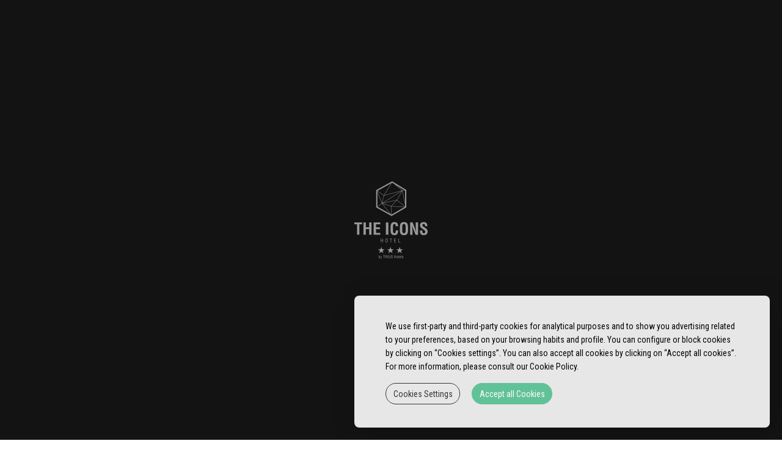

--- FILE ---
content_type: text/html; charset=UTF-8
request_url: https://www.triushotels.com/theicons/en/hotel-policies.html
body_size: 7584
content:
<!doctype html>
<!--[if lt IE 7]>      <html class="no-js lt-ie9 lt-ie8 lt-ie7" lang="en"> <![endif]-->
<!--[if IE 7]>         <html class="no-js lt-ie9 lt-ie8" lang="en"> <![endif]-->
<!--[if IE 8]>         <html class="no-js lt-ie9" lang="en"> <![endif]-->
<!--[if gt IE 8]><!-->
<html class="no-js" lang="en">
<!--<![endif]-->

<head>
	<meta charset="utf-8">
	<meta http-equiv="X-UA-Compatible" content="IE=edge,chrome=1">
	<link rel="shortcut icon" href="/theicons/trius_theicons_hotel_bin/favicon.ico">
	<title>Policies - The Icons Hotel </title>

	<!--[if lt IE 9]>
  <script src="https://cdnjs.cloudflare.com/ajax/libs/html5shiv/3.7.2/html5shiv.js"></script>
<![endif]-->

	<meta name="description" content="">
	<meta name="viewport" content="width=device-width, initial-scale=1">
	<meta name="keywords" content="">
	<link rel="stylesheet" type="text/css" href="/theicons/trius_theicons_hotel_css/template.min.css">
	
	
<meta name='bannerXML' content='/theicons/media/' /><link rel="stylesheet" type="text/css" href="/theicons/BannerGadget/css/styles.v01-min.css" /><!-- Google webmaster tools verification meta tag (client) -->
	<meta name="google-site-verification" content="C590Jvjlu6ZMt0OhbCeC2OpJ5txkDSs2lTcA-tBASNA" />
	<!-- End - Google webmaster tools verification meta tag (client) -->
	
<!-- Google Universal Analytics (gc) -->
<script>
    if (selection = JSON.parse(localStorage.getItem('cookieSelection') !== null)) {
        var selection = JSON.parse(localStorage.getItem('cookieSelection'));
        selection[1] ? gcGoogleAnalytics() : (window['ga-disable-G-4F7NPM255W'] = true);
    }
    // check if already loaded by 'Google Analytics Code (client)'
    function gcGoogleAnalytics() {
        if (typeof gtag !== 'function') {
            var script = document.createElement('script');
            script.src = 'https://www.googletagmanager.com/gtag/js?id=G-4F7NPM255W';
            script.type = 'text/javascript';
            script.async = 1;
            document.getElementsByTagName('head')[0].appendChild(script);
            window.dataLayer = window.dataLayer || [];
              function gtag(){dataLayer.push(arguments);}
              gtag('js', new Date());
        }
        gtag('config', 'G-4F7NPM255W');
        gtag('event', 'page_view', {
            'send_to': 'G-4F7NPM255W',
            'page_path': '/e0c6a783dd9f27ce'
        });
    }
</script>
<!-- End - Google Universal Analytics (gc) --><style>.cookiesOverlay.show{display:block!important;background-color:rgba(0,0,0,.4);position:fixed;height:100%;width:100%;top:0;left:0;z-index:999999}.cookiesOverlay.show .manageCookies{display:none}.cookiesOverlay .manageCookies{top:unset;bottom:-4px;cursor:pointer;left:unset;right:10%;position:fixed;width:fit-content;height:fit-content;font-size:16px;color:#040404;background-color:rgba(255,255,255,.9);box-shadow:10px 10px 50px -1px rgba(0,0,0,.35);padding:.5%;border-radius:8px}.cookiesOverlay .cookiesWarning{display:none}@media only screen and (max-width:720px){.cookiesOverlay .cookiesWarning{min-width:100%;min-height:280px;left:50%;transform:translateX(-50%)}.cookiesOverlay .cookiesWarning .cookiesWarningBtnWrapper{display:flex;flex-direction:column;margin:8px auto 16px}}.cookiesOverlay .cookiesWarning.show{display:flex!important;flex-direction:column;justify-content:center;align-items:flex-start;text-align:start;position:fixed;bottom:20px;right:20px;font-size:14px;letter-spacing:0;line-height:22px;color:#040404;z-index:100002;min-height:216px;max-width:680px;border-radius:8px;background-color:rgba(255,255,255,.9);box-shadow:10px 10px 50px -1px rgba(0,0,0,.15);transition:all .4s}@media screen and (max-width:576px){.cookiesOverlay .cookiesWarning.show{position:relative!important;top:0;overflow-y:scroll;justify-content:unset}}.cookiesOverlay .cookiesWarning.closed{display:none}.cookiesOverlay .cookiesWarning p{margin:0;padding:0}.cookiesOverlay .cookiesWarning .cookiesWarningTxt{display:inline-block;margin:32px auto 8px;width:85%}.cookiesOverlay .cookiesWarning .intro_expanded{margin:32px auto 0;display:inline-block;width:85%;font-size:12px;line-height:22px}.cookiesOverlay .cookiesWarning .intro_expanded .intro_title{font-weight:700;height:28px}.cookiesOverlay .cookiesWarning .switch{display:inline-block;position:relative;white-space:nowrap;cursor:pointer}.cookiesOverlay .cookiesWarning .switch *{box-sizing:border-box;vertical-align:middle}.cookiesOverlay .cookiesWarning .switch input{display:none}.cookiesOverlay .cookiesWarning .switch input:checked~.draggableSwitch{background:#54bf8f;transition:all .2s ease}.cookiesOverlay .cookiesWarning .switch input:checked~.draggableSwitch.disabledSwitch{background:#c5c5c5}.cookiesOverlay .cookiesWarning .switch input:checked~.draggableSwitch:after{transform:translate3d(18px,0,0)}.cookiesOverlay .cookiesWarning .switch input:checked:active~.draggableSwitch:after{transform:translate3d(11px,0,0)}@media all and (min--moz-device-pixel-ratio:0) and (min-resolution:0.001dpcm){.cookiesOverlay .cookiesWarning .switch input:checked:active~.draggableSwitch:after{transform:translate3d(18px,0,0)}}.cookiesOverlay .cookiesWarning .switch input:checked~span:before{transform:scale3d(0,0,0)}.cookiesOverlay .cookiesWarning .switch input[disabled]~.draggableSwitch:before{background:#f2f2f2}.cookiesOverlay .cookiesWarning .switch input[disabled]~.draggableSwitch:after{background:#f2f2f2}.cookiesOverlay .cookiesWarning .switch input:active~.draggableSwitch:after{width:33px}@media all and (min--moz-device-pixel-ratio:0) and (min-resolution:0.001dpcm){.cookiesOverlay .cookiesWarning .switch input:active~.draggableSwitch:after{width:26px}}.cookiesOverlay .cookiesWarning .switch .draggableSwitch{display:inline-block;width:48px;height:30px;position:relative;border-radius:15px;border:1px solid #cecece;transition:all .6s linear}.cookiesOverlay .cookiesWarning .switch .draggableSwitch:before{content:"";position:absolute;top:0;bottom:0;left:0;right:0;border-radius:15px;background:#fff;transition:all .4s ease}.cookiesOverlay .cookiesWarning .switch .draggableSwitch:after{content:"";display:block;width:26px;height:26px;border-radius:13px;background:#fff;box-shadow:0 3px 6px 0 rgba(0,0,0,.2),0 0 2px 0 rgba(0,0,0,.6);position:absolute;top:1px;left:1px;transition:all .2s linear}.cookiesOverlay .cookiesWarning .cookie_descritption{margin:auto;width:85%;height:270px;overflow-y:scroll}@media screen and (max-width:576px){.cookiesOverlay .cookiesWarning .cookie_descritption{height:unset}}.cookiesOverlay .cookiesWarning .cookie_descritption .cookie_name-container{display:flex;justify-content:space-between;align-items:center;margin:0;font-size:12px}.cookiesOverlay .cookiesWarning .cookie_descritption .cookie_name-container .cookie_title{font-weight:700;width:80%;white-space:break-spaces}.cookiesOverlay .cookiesWarning .cookie_descritption .cookie_text-wrapper{display:flex;z-index:99;font-size:12px;line-height:20px}.cookiesOverlay .cookiesWarning .cookie_descritption .cookie_text-wrapper .arrow{position:relative;height:10px;width:10px;margin:18px;align-self:flex-end}.cookiesOverlay .cookiesWarning .cookie_descritption .cookie_text-wrapper .arrow::after,.cookiesOverlay .cookiesWarning .cookie_descritption .cookie_text-wrapper .arrow::before{content:"";position:absolute;bottom:0;width:.1rem;height:100%;transition:all .5s}.cookiesOverlay .cookiesWarning .cookie_descritption .cookie_text-wrapper .arrow::before{left:3px;transform:rotate(45deg);background-color:#3f3f3f}.cookiesOverlay .cookiesWarning .cookie_descritption .cookie_text-wrapper .arrow::after{left:-3px;transform:rotate(-45deg);background-color:#3f3f3f}.open .cookiesOverlay .cookiesWarning .cookie_descritption .cookie_text-wrapper .arrow::after{transform:rotate(45deg)}.cookiesOverlay .cookiesWarning .cookie_descritption .cookie_text-wrapper.open .arrow::before{transform:rotate(-45deg)}.cookiesOverlay .cookiesWarning .cookie_descritption .cookie_text-wrapper.open .arrow::after{transform:rotate(45deg)}.cookiesOverlay .cookiesWarning .cookie_description-wrapper{display:none;margin-bottom:16px}.open .cookiesOverlay .cookiesWarning .cookie_description-wrapper{display:unset}.cookiesOverlay .cookiesWarning .cookie_description-wrapper .cookie_text{font-weight:700;font-size:12px;margin-bottom:4px}@media screen and (max-width:767px){.cookiesOverlay .cookiesWarning .cookie_description-wrapper .tg-wrap{overflow-x:auto;-webkit-overflow-scrolling:touch}}.cookiesOverlay .cookiesWarning .cookie_description-wrapper .tg-wrap .tg{border-collapse:collapse;border-spacing:0;width:100%;text-align:center}.cookiesOverlay .cookiesWarning .cookie_description-wrapper .tg-wrap .tg td{border-color:#656565;border-style:solid;border-width:1px;font-family:Arial,sans-serif;font-size:14px;overflow:hidden;padding:5px 5px;word-break:break-word;min-width:57px}.cookiesOverlay .cookiesWarning .cookie_description-wrapper .tg-wrap .tg th{border-color:#656565;border-style:solid;border-width:1px;font-family:Arial,sans-serif;font-size:14px;font-weight:400;overflow:hidden;padding:5px 5px;word-break:break-word}.cookiesOverlay .cookiesWarning .cookie_description-wrapper .tg-wrap .tg .tg-0pky,.cookiesOverlay .cookiesWarning .cookie_description-wrapper .tg-wrap .tg .tg-jkrl,.cookiesOverlay .cookiesWarning .cookie_description-wrapper .tg-wrap .tg .tg-jpc1{border-color:#656565;font-size:10px;text-align:left;vertical-align:top}.cookiesOverlay .cookiesWarning .cookie_description-wrapper .tg-wrap .tg .tg-4ayl,.cookiesOverlay .cookiesWarning .cookie_description-wrapper .tg-wrap .tg .tg-fymr,.cookiesOverlay .cookiesWarning .cookie_description-wrapper .tg-wrap .tg .tg-n2im{border-color:#656565;font-size:10px;text-align:left;top:-1px;vertical-align:top;will-change:transform}@media screen and (max-width:767px){.cookiesOverlay .cookiesWarning .cookie_description-wrapper .tg-wrap .tg{width:100%!important}.cookiesOverlay .cookiesWarning .cookie_description-wrapper .tg-wrap .tg col{width:auto!important}}.cookiesOverlay .cookiesWarning .cookiesWarningBtnWrapper{width:85%;margin:8px auto 32px}.cookiesOverlay .cookiesWarning .cookiesWarningBtnWrapper .cookiesWarningBtn{background:#54bf8f;font-size:14px;letter-spacing:0;cursor:pointer;display:inline-block;height:35px;width:auto;opacity:.9;border-radius:18px;text-align:center;line-height:35px;padding:0 2%}.cookiesOverlay .cookiesWarning .cookiesWarningBtnWrapper #cookiesWarningMore{background:0 0;color:#232323;border:1px solid #232323;margin-right:8px;transition:all .4s}@media only screen and (max-width:720px){.cookiesOverlay .cookiesWarning .cookiesWarningBtnWrapper #cookiesWarningMore{margin:8px 0}}.cookiesOverlay .cookiesWarning .cookiesWarningBtnWrapper #cookiesWarningClose{color:#fff;border:1px solid #54bf8f;margin-left:8px;transition:all .4s}@media only screen and (max-width:720px){.cookiesOverlay .cookiesWarning .cookiesWarningBtnWrapper #cookiesWarningClose{margin:8px 0}}.cookiesOverlay .cookiesWarning .cookiesWarningBtnWrapper #cookiesWarningClose:hover,.cookiesOverlay .cookiesWarning .cookiesWarningBtnWrapper #cookiesWarningMore:hover{transform:scale(1.025)}.cookiesOverlay .cookiesWarning .divider{display:block;width:100%;height:1px;background:#dad9d9;margin:6px auto}</style>
<meta name="geo.position" content="38.7414289; -9.1584599" />
<meta name="geo.placename" content="Lisboa" />
<meta name="generator" content="Guestcentric website builder" />
<meta name="channel" content="website"/>
<link rel="canonical" href="https://www.triushotels.com/theicons/en/hotel-policies.html"/>
<!-- Generated Facebook Markup--><meta property="og:title" content="Policies" />
<meta property="og:description" content="" />
<meta property="og:image" content=""/>
<meta  property="og:url" content="https://www.triushotels.com/theicons/en/hotel-policies.html"/>
<meta property="og:type" content="website" />


</head>

<body class="hotel-policies lang-en  no-banner gc-e0c6a783dd9f27ce">
	<!--[if lt IE 8]>
            <p class="browserupgrade">You are using an <strong>outdated</strong> browser. Please upgrade your browser to improve your experience.</p>
        <![endif]-->

	
			
				<link rel="stylesheet" type="text/css" href="https://static.guestcentric.net/cdn/wsbdev/wsbdev_css/mod.loader.01.css">
				<div id="loader"><div class="loader"></div></div>
			
		
	<!-- Topbar -->
	<div class="topbar">
		
			
				<div class="quicklinks">
					
<!-- quicklinks -->
<ul><li class="hotel-rooms"><a href=/theicons/en/hotel-rooms.html>Rooms</a></li><li class="hotel-special-offers"><a href=/theicons/en/hotel-special-offers.html>Special Offers</a></li><li class="hotel-directions"><a href=/theicons/en/hotel-directions.html>Location</a></li><li class="contactos"><a href=/theicons/en/contacts>Contacts</a></li><li class="TriusHotels"><a href="https://triushotels.com/" target="_blank">Trius Hotels</a></li></ul>
<!-- //quicklinks -->

				</div>
				
								<div class="languages">
							
										<ul>
									<li><a href="/theicons/en/hotel-policies.html" title="English" class="active">en</a></li><li><a href="/theicons/fr/hotel-policies.html" title="Français" >fr</a></li><li><a href="/theicons/hotel-policies.html" title="Português" >pt</a></li>
										</ul>
									
								</div>
							
			
		
	</div>

	<!-- header -->
	<header id="topblock">
		<div class="hotellogo">
			<a href="/theicons/en/">Brand logo</a>
		</div>
		
			
				<button id="menu" class="toggle menu">
					<span class="line line-1">Toggle Line</span>
					<span class="line line-2">Toggle Line</span>
					<span class="line line-3">Toggle Line</span>
				</button>
			
		
		
								<div class="languages">
							
										<ul>
									<li><a href="/theicons/en/hotel-policies.html" title="English" class="active">en</a></li><li><a href="/theicons/fr/hotel-policies.html" title="Français" >fr</a></li><li><a href="/theicons/hotel-policies.html" title="Português" >pt</a></li>
										</ul>
									
								</div>
							
		<nav class="navigation">
			
<!-- menu -->
<ul class="nav"><li class="o-hotel"><a href=/theicons/en/hotel>Hotel</a></li><li class="hotel-rooms"><a href=/theicons/en/hotel-rooms.html>Rooms</a></li><li class="hotel-special-offers"><a href=/theicons/en/hotel-special-offers.html>Special Offers</a></li><li class="hotel-gallery"><a href=/theicons/en/hotel-gallery.html>Gallery</a></li><li class="hotel-directions"><a href=/theicons/en/hotel-directions.html>Location</a></li><li class="contactos"><a href=/theicons/en/contacts>Contacts</a></li><li class="TriusHotels"><a href="https://triushotels.com/" target="_blank">Trius Hotels</a></li></ul>
<!-- //menu -->

		</nav>
		<div class="quicklinks">
			
<!-- quicklinks -->
<ul><li class="hotel-rooms"><a href=/theicons/en/hotel-rooms.html>Rooms</a></li><li class="hotel-special-offers"><a href=/theicons/en/hotel-special-offers.html>Special Offers</a></li><li class="hotel-directions"><a href=/theicons/en/hotel-directions.html>Location</a></li><li class="contactos"><a href=/theicons/en/contacts>Contacts</a></li><li class="TriusHotels"><a href="https://triushotels.com/" target="_blank">Trius Hotels</a></li></ul>
<!-- //quicklinks -->

		</div>
		<div class="bookinggadget">
			<div id="shbg" class="testing gcBookingGadget horizontal"></div>
		</div>
	</header>

	<!-- side menu -->
	<aside class="menu-area">
		
			
				<button class="close">Close</button>
			
		
		<div class="menu">
			<nav class="navigation">
				
<!-- menu -->
<ul class="nav"><li class="o-hotel"><a href=/theicons/en/hotel>Hotel</a></li><li class="hotel-rooms"><a href=/theicons/en/hotel-rooms.html>Rooms</a></li><li class="hotel-special-offers"><a href=/theicons/en/hotel-special-offers.html>Special Offers</a></li><li class="hotel-gallery"><a href=/theicons/en/hotel-gallery.html>Gallery</a></li><li class="hotel-directions"><a href=/theicons/en/hotel-directions.html>Location</a></li><li class="contactos"><a href=/theicons/en/contacts>Contacts</a></li><li class="TriusHotels"><a href="https://triushotels.com/" target="_blank">Trius Hotels</a></li></ul>
<!-- //menu -->

			</nav>
		</div>
	</aside>

	<div id="centerblock">
		<div class="flashContainer">
			
		</div>
	</div>

	<!-- content area -->
	<main id="contentblock">
		<section id="c1" class="content">
			<div class="holder">
				<h1>Policies</h1><ul><li>Check in time 12:00 PM</li><li>Check out time 12:00 PM</li><li>Pets not allowed</li></ul><h2>Privacy and Cookies</h2><p>Cookies and other similar technologies are an essential part of how our Platform works. The main goal of cookies is to make your browsing experience easier and more efficient and to improve our services and the Platform itself. Likewise, we use cookies to show you targeted advertising when you visit third-party websites and apps. Here, you will find all the information on the cookies we use. Furthermore, you will be able to activate and/or deactivate them according to your preferences, except for any cookies that are strictly necessary for the functioning of the Platform. Keep in mind that blocking certain cookies may affect your experience on the Platform, as well as its functioning. By clicking “Confirm preferences”, the cookies selection you have made will be saved. If you have not selected any options, clicking this button will be the same as blocking all cookies. For more information, please consult our Cookie Policy.
    </p>
			</div>
		</section>
	</main>

	<footer id="bottomblock">
        
		<div class="holder col-md-12">
			<div class="footerlogo">
				<a href="/theicons/en/">Footer Logo</a>
			</div>
			<address class="hoteladdress col-sm-4 col-xs-12">
				
			
				<!-- adress -->
				<a class="addressblock" rel="noreferrer" href="https://maps.google.com?q=Rua+Filipe+da+Mata+66,Lisboa,1600-071" target="_blank">
				<span>Rua Filipe da Mata 66</span>
				<span>Lisboa, <span class="region">Lisboa</span> <span class="postal-code">1600-071</span> Portugal</span></a>
				<!-- phone -->
				<a class="phoneblock" href="tel:+351211452337">+351 211 452 337<br/> <span class='phonelabel'></span></a>
				<!-- e-mail -->
				<a class="emailblock" href="mailto:theicons@triushotels.com">theicons@triushotels.com</a>
			
		
				
			
				<div class="socialmedia">
					<ul></ul>
				</div>
			
		
			</address>
			<nav class="footermenu col-sm-6 col-xs-12">
				<ul><li><a href=/theicons/en/hotel>Hotel</a></li><li><a href=/theicons/en/hotel-rooms.html>Rooms</a></li><li><a href=/theicons/en/hotel-special-offers.html>Special Offers</a></li><li><a href=/theicons/en/hotel-gallery.html>Gallery</a></li><li><a href=/theicons/en/contacts>Contacts</a></li><li><a href=/theicons/en/hotel-directions.html>Location</a></li><li><a href=/theicons/en/hotel-gdpr.html>Privacy and Data Policy</a></li><li><a href=/theicons/en/hotel-subscribe.html>Subscribe Newsletter</a></li><li><a href=/theicons/en/hotel-unsubscribe.html>Unsubscribe Newsletter</a></li><li><a href=/theicons/en/hotel-sitemap.html>Sitemap</a></li><li><a href="https://www.facebook.com/theiconshotelbytrius/" target="_blank">Facebook</a></li><li><a href="https://www.instagram.com/theiconshotelbytrius/" target="_blank">Instagram</a></li><li><a href="https://triushotels.com/" target="_blank">Trius Hotels</a></li><li><a href="https://www.tripadvisor.pt/Hotel_Review-g189158-d21059421-Reviews-The_Icons_Hotel-Lisbon_Lisbon_District_Central_Portugal.html" target="_blank">TripAdvisor</a></li><li><a href="https://www.linkedin.com/company/trius-hotels" target="_blank">Linkedin</a></li><li><a href="/theicons/en/homepage" target="_self">RNET 9774</a></li><li><a style="outline: none;" id="cookiessettings" role="button" tabindex="0">Cookies Settings</a></li>
</ul>

			</nav>
		</div>
		
			
				<div id="seals">
					<div class="powered">
						<a rel="noreferrer" href="https://www.guestcentric.com/" target="_blank"><img src="https://static.guestcentric.net/cdn/wsbdev/wsbdev_bin/powered-gc.svg" alt="Powered by GuestCentric — Hotel Website & Booking Technology">
						</a>
					</div>
				</div>
			
		
	</footer>

	<script src="https://ajax.googleapis.com/ajax/libs/jquery/3.6.1/jquery.min.js"></script>

<script src="https://static.guestcentric.net/js/ycal/ycal-min.js"></script>
<script src='https://static.guestcentric.net/js/booknow.min.js?v=202306291'></script>
<script src="https://static.guestcentric.net/api/bg/?apikey=1848191cd2a68d781641928399e471c2&v=4&nw=&channelKey=58e5de4e971fc00be29aa10492813ad4"> </script><script  src="/theicons/BannerGadget/js/script.v02-min.js"></script><script class="marketingscript" type="text/javascript" src="https://static.guestcentric.net/js/marketing-min.js?v=64a43d55f224a"></script>
<div id='cookiesOverlay' class='cookiesOverlay'> <div id='cookiesWarning' class='cookiesWarning'> 
            <div class='cookiesWarningTxt'>We use first-party and third-party cookies for analytical purposes and to show you advertising related to your preferences, based on your browsing habits and profile. You can configure or block cookies by clicking on “Cookies settings”. You can also accept all cookies by clicking on “Accept all cookies”. For more information, please consult our Cookie Policy.
    </div>
            <div class='intro_expanded'><p class='intro_title'>Cookies Settings:</p>
            <p class='intro_text'>Cookies and other similar technologies are an essential part of how our Platform works. The main goal of cookies is to make your browsing experience easier and more efficient and to improve our services and the Platform itself. Likewise, we use cookies to show you targeted advertising when you visit third-party websites and apps. Here, you will find all the information on the cookies we use. Furthermore, you will be able to activate and/or deactivate them according to your preferences, except for any cookies that are strictly necessary for the functioning of the Platform. Keep in mind that blocking certain cookies may affect your experience on the Platform, as well as its functioning. By clicking “Confirm preferences”, the cookies selection you have made will be saved. If you have not selected any options, clicking this button will be the same as blocking all cookies. For more information, please consult our Cookie Policy.
    </p>
            <div class='divider'></div></div>
            <div class='cookieWrapper'><div class='cookie_descritption'>
            <label for='necessaryCookies' class='switch cookie_name-container'><span class='cookie_title'>Strictly Necessary Cookies</span> <input id='necessaryCookies' type='checkbox' checked='' disabled> <span class='disabledSwitch draggableSwitch' draggable='true'></span> </label>
            <div class='cookie_text-wrapper'> <p class='cookie_text'>These cookies are necessary for the correct functioning of the Platform, and they cannot be deactivated on our systems. Generally speaking, they are configured to respond to actions made by you when requesting services, such as adjusting your privacy preferences, logging in to your account or filling out forms. You can configure your browser to block these cookies or alert you when they are present; however, some parts of the platform will not work without them.<div class='arrow'></div></div>
            <div class='cookie_text-divider divider'></div> <div class='cookie_description-wrapper'> <p class='cookie_text'>Cookies List:</p>
                <div class='tg-wrap'><table class='tg'>
                    <thead>
                    <tr>
                        <th class='tg-n2im'><span style='font-weight:bold;font-style:normal;text-decoration:none'>Name</span></th>
                        <th class='tg-n2im'><span style='font-weight:700;font-style:normal;text-decoration:none'>Provider</span></th>
                        <th class='tg-n2im'><span style='font-weight:700;font-style:normal;text-decoration:none'>Purpose</span></th>
                        <th class='tg-n2im'><span style='font-weight:700;font-style:normal;text-decoration:none'>Expiry</span></th>
                    </tr>
                    </thead>
                    <tbody>
                    <tr>
                        <td class='tg-jkrl'><span style='font-weight:400;font-style:normal;text-decoration:none'>PHPSESSID</span></td>
                        <td class='tg-jkrl'><span style='font-weight:400;font-style:normal;text-decoration:none'>Guestcentric</span></td>
                        <td class='tg-jkrl'><span style='font-weight:400;font-style:normal;text-decoration:none'>Used to manage user sessions</span></td>
                        <td class='tg-jkrl'><span style='font-weight:400;font-style:normal;text-decoration:none'>Session</span></td>
                    </tr>
                    </tbody>
                    </table>
                </div>
            </div>
            <label for='StatisticsCookies' class='switch cookie_name-container'> <span class='cookie_title'>Analysis Cookies</span> 
            <input id='StatisticsCookies' type='checkbox'> <span class='draggableSwitch' draggable='true'></span> </label>
            <div class='cookie_text-wrapper'> <p class='cookie_text'>These cookies allow us to count the number of visits and sources of traffic in order to measure and improve the performance of our Platform. They help us to know which pages are the most and least popular, and how many people visit the website. If you do not allow these cookies, we will not know when you visited our Platform.<div class='arrow'></div> </div>
            <div class='cookie_text-divider divider'></div> <div class='cookie_description-wrapper'> <p class='cookie_text'>Cookies List:</p>
                <div class='tg-wrap'><table class='tg'>
                    <thead>
                    <tr>
                        <th class='tg-fymr'><span style='font-weight:bold;font-style:normal;text-decoration:none'>Name</span></th>
                        <th class='tg-fymr'><span style='font-weight:700;font-style:normal;text-decoration:none'>Provider</span></th>
                        <th class='tg-fymr'><span style='font-weight:700;font-style:normal;text-decoration:none'>Purpose</span></th>
                        <th class='tg-fymr'><span style='font-weight:700;font-style:normal;text-decoration:none'>Expiry</span></th>
                    </tr>
                    </thead>
                    <tbody>
                    <tr>
                        <td class='tg-0pky'><span style='font-weight:400;font-style:normal;text-decoration:none'>_ga</span></td>
                        <td class='tg-0pky'><span style='font-weight:400;font-style:normal;text-decoration:none'>Google</span></td>
                        <td class='tg-0pky'><span style='font-weight:400;font-style:normal;text-decoration:none'>Used to distinguish users</span></td>
                        <td class='tg-0pky'><span style='font-weight:400;font-style:normal;text-decoration:none'>2 years</span></td>
                    </tr>
                    <tr>
                        <td class='tg-0pky'><span style='font-weight:400;font-style:normal;text-decoration:none'>_gid</span></td>
                        <td class='tg-0pky'><span style='font-weight:400;font-style:normal;text-decoration:none'>Google</span></td>
                        <td class='tg-0pky'><span style='font-weight:400;font-style:normal;text-decoration:none'>Used to distinguish users</span></td>
                        <td class='tg-0pky'><span style='font-weight:400;font-style:normal;text-decoration:none'>24 hours</span></td>
                    </tr>
                    <tr>
                        <td class='tg-0pky'><span style='font-weight:400;font-style:normal;text-decoration:none'>_gat_gcTracker</span></td>
                        <td class='tg-0pky'><span style='font-weight:400;font-style:normal;text-decoration:none'>Google</span></td>
                        <td class='tg-0pky'><span style='font-weight:400;font-style:normal;text-decoration:none'>Throttle Request Rate</span></td>
                        <td class='tg-0pky'><span style='font-weight:400;font-style:normal;text-decoration:none'>1 minute</span></td>
                    </tr>
                    </tbody>
                    </table>
                </div>
            </div>

            <label for='advancedCookies' class='switch cookie_name-container'> <span class='cookie_title'>Functionality or Customisation Cookies</span> <input id='advancedCookies' type='checkbox'> <span class='draggableSwitch' draggable='true'></span> </label>
            <div class='cookie_text-wrapper'> <p class='cookie_text'>These cookies enhance the functionality and personalisation of the Platform. They can be put in place by us or by third parties whose services we have incorporated into our pages. If you do not allow these cookies, some of our services will not function properly.<div class='arrow'></div> </div>
            <div class='cookie_text-divider divider'></div> <div class='cookie_description-wrapper'> <p class='cookie_text'>Cookies List:</p> 
            <div class='tg-wrap'><table class='tg'>
            <thead>
              <tr>
                <th class='tg-4ayl'><span style='font-weight:bold;font-style:normal;text-decoration:none'>Name</span></th>
                <th class='tg-4ayl'><span style='font-weight:700;font-style:normal;text-decoration:none'>Provider</span></th>
                <th class='tg-4ayl'><span style='font-weight:700;font-style:normal;text-decoration:none'>Purpose</span></th>
                <th class='tg-4ayl'><span style='font-weight:700;font-style:normal;text-decoration:none'>Expiry</span></th>
              </tr>
            </thead>
            <tbody>
              <tr>
                <td class='tg-jpc1'><span style='font-weight:400;font-style:normal;text-decoration:none'>GCShoppingActivations_&lt;GCID&gt;_BEST_RATE_GUARANTEED</span></td>
                <td class='tg-jpc1'><span style='font-weight:400;font-style:normal;text-decoration:none'>Guestcentric</span></td>
                <td class='tg-jpc1'><span style='font-weight:400;font-style:normal;text-decoration:none'>Popup display control. Stores a true/false flag that indicates if the popup was already displayed.</span></td>
                <td class='tg-jpc1'><span style='font-weight:400;font-style:normal;text-decoration:none'>10 minutes</span></td>
              </tr>
              <tr>
                <td class='tg-jpc1'><span style='font-weight:400;font-style:normal;text-decoration:none'>GCShoppingActivations_&lt;GCID&gt;_LAST_RESERVATION</span></td>
                <td class='tg-jpc1'><span style='font-weight:400;font-style:normal;text-decoration:none'>Guestcentric</span></td>
                <td class='tg-jpc1'><span style='font-weight:400;font-style:normal;text-decoration:none'>Popup display control. Stores a true/false flag that indicates if the popup was already displayed.</span></td>
                <td class='tg-jpc1'><span style='font-weight:400;font-style:normal;text-decoration:none'>10 minutes</span></td>
              </tr>
              <tr>
                <td class='tg-jpc1'><span style='font-weight:400;font-style:normal;text-decoration:none'>GCShoppingActivations_&lt;GCID&gt;_LAST_RESERVATIONS</span></td>
                <td class='tg-jpc1'><span style='font-weight:400;font-style:normal;text-decoration:none'>Guestcentric</span></td>
                <td class='tg-jpc1'><span style='font-weight:400;font-style:normal;text-decoration:none'>Popup display control. Stores a true/false flag that indicates if the popup was already displayed.</span></td>
                <td class='tg-jpc1'><span style='font-weight:400;font-style:normal;text-decoration:none'>10 minutes</span></td>
              </tr>
              <tr>
                <td class='tg-jpc1'><span style='font-weight:400;font-style:normal;text-decoration:none'>GCShoppingActivations_&lt;GCID&gt;_LAST_WEEK_STAYS</span></td>
                <td class='tg-jpc1'><span style='font-weight:400;font-style:normal;text-decoration:none'>Guestcentric</span></td>
                <td class='tg-jpc1'><span style='font-weight:400;font-style:normal;text-decoration:none'>Popup display control. Stores a true/false flag that indicates if the popup was already displayed.</span></td>
                <td class='tg-jpc1'><span style='font-weight:400;font-style:normal;text-decoration:none'>10 minutes</span></td>
              </tr>
              <tr>
                <td class='tg-jpc1'><span style='font-weight:400;font-style:normal;text-decoration:none'>GCShoppingActivations_&lt;GCID&gt;TODAY_BEST_OFFER</span></td>
                <td class='tg-jpc1'><span style='font-weight:400;font-style:normal;text-decoration:none'>Guestcentric</span></td>
                <td class='tg-jpc1'><span style='font-weight:400;font-style:normal;text-decoration:none'>Popup display control. Stores a true/false flag that indicates if the popup was already displayed.</span></td>
                <td class='tg-jpc1'><span style='font-weight:400;font-style:normal;text-decoration:none'>10 minutes</span></td>
              </tr>
              <tr>
                <td class='tg-jpc1'><span style='font-weight:400;font-style:normal;text-decoration:none'>GCShoppingVisits_&lt;GCID&gt;</span></td>
                <td class='tg-jpc1'><span style='font-weight:400;font-style:normal;text-decoration:none'>Guestcentric</span></td>
                <td class='tg-jpc1'><span style='font-weight:400;font-style:normal;text-decoration:none'>Count visits to control popup display</span></td>
                <td class='tg-jpc1'><span style='font-weight:400;font-style:normal;text-decoration:none'>1 Month</span></td>
              </tr>
              <tr>
                <td class='tg-jpc1'><span style='font-weight:400;font-style:normal;text-decoration:none'>GCShoppingRecovery_&lt;GCID&gt;_EXIT</span></td>
                <td class='tg-jpc1'><span style='font-weight:400;font-style:normal;text-decoration:none'>Guestcentric</span></td>
                <td class='tg-jpc1'><span style='font-weight:400;font-style:normal;text-decoration:none'>Display shopping recovery</span></td>
                <td class='tg-jpc1'><span style='font-weight:400;font-style:normal;text-decoration:none'>1 Month</span></td>
              </tr>
            </tbody>
            </table></div>
            </div>
            <!-- 
            <label for='thirdPartyCookies' class='switch cookie_name-container'> <span class='cookie_title'>Third Party cookies</span> 
            <input id='thirdPartyCookies' type='checkbox' checked=''> <span class='draggableSwitch' draggable='true'></span> </label>
            <div class='cookie_text-wrapper'> <p class='cookie_text'>These cookies allow us to count the number of visits and sources of traffic in order to measure and improve the performance of our Platform. They help us to know which pages are the most and least popular, and how many people visit the website. If you do not allow these cookies, we will not know when you visited our Platform.<div class='arrow'></div> </div>
            <div class='cookie_text-divider divider'></div> <div class='cookie_description-wrapper'> <p class='cookie_text'>Cookies List:</p>
                <div class='tg-wrap'><table class='tg'>
                    <thead>
                    <tr>
                        <th class='tg-fymr'><span style='font-weight:bold;font-style:normal;text-decoration:none'>Name</span></th>
                        <th class='tg-fymr'><span style='font-weight:700;font-style:normal;text-decoration:none'>Provider</span></th>
                        <th class='tg-fymr'><span style='font-weight:700;font-style:normal;text-decoration:none'>Purpose</span></th>
                        <th class='tg-fymr'><span style='font-weight:700;font-style:normal;text-decoration:none'>Expiry</span></th>
                    </tr>
                    </thead>
                    <tbody>
                    <tr>
                        <td class='tg-0pky'><span style='font-weight:400;font-style:normal;text-decoration:none'>_ga</span></td>
                        <td class='tg-0pky'><span style='font-weight:400;font-style:normal;text-decoration:none'>Google</span></td>
                        <td class='tg-0pky'><span style='font-weight:400;font-style:normal;text-decoration:none'>Used to distinguish users</span></td>
                        <td class='tg-0pky'><span style='font-weight:400;font-style:normal;text-decoration:none'>2 years</span></td>
                    </tr>
                    <tr>
                        <td class='tg-0pky'><span style='font-weight:400;font-style:normal;text-decoration:none'>_gid</span></td>
                        <td class='tg-0pky'><span style='font-weight:400;font-style:normal;text-decoration:none'>Google</span></td>
                        <td class='tg-0pky'><span style='font-weight:400;font-style:normal;text-decoration:none'>Used to distinguish users</span></td>
                        <td class='tg-0pky'><span style='font-weight:400;font-style:normal;text-decoration:none'>24 hours</span></td>
                    </tr>
                    <tr>
                        <td class='tg-0pky'><span style='font-weight:400;font-style:normal;text-decoration:none'>_gat_gcTracker</span></td>
                        <td class='tg-0pky'><span style='font-weight:400;font-style:normal;text-decoration:none'>Google</span></td>
                        <td class='tg-0pky'><span style='font-weight:400;font-style:normal;text-decoration:none'>Throttle Request Rate</span></td>
                        <td class='tg-0pky'><span style='font-weight:400;font-style:normal;text-decoration:none'>1 minute</span></td>
                    </tr>
                    </tbody>
                    </table>
                </div>
            </div>
            -->
            </div> </div>
            <div class='cookiesWarningBtnWrapper'>
            <div id='cookiesWarningMore' class='cookiesWarningBtn'>Cookies Settings</div>
            <div id='cookiesWarningClose' class='cookiesWarningBtn'>Accept all Cookies</div> </div> </div> </div><script>var settingsText='Confirm preferences'; $(".intro_expanded").hide(),$(".cookieWrapper").hide();var width=$(".cookiesWarning").width(),selection=[];function showModal(){$("#cookiesOverlay").addClass("show"),$("#cookiesWarning").addClass("show")}function hideModal(){$("#cookiesOverlay").removeClass("show"),$("#cookiesWarning").removeClass("show"),$("a#cookiessettings").removeClass("hide")}function loadContent(){!0===selection[1]&&("function"==typeof googleTagAnalyticsSrc&&googleTagAnalyticsSrc(),"function"==typeof gcGoogleAnalytics&&gcGoogleAnalytics(),"function"==typeof clientGoogleAnalytics&&clientGoogleAnalytics()),!0===selection[2]&&"undefined"!=typeof shoppingActivation&&"undefined"!=typeof shoppingRecovery&&(shoppingActivation.init(),shoppingRecovery.init()),!0===selection[3]&&"function"==typeof gcGoogleTagManager&&gcGoogleTagManager()}function updateSwitchState(){null!==localStorage.getItem("cookieSelection")&&(selection=JSON.parse(localStorage.getItem("cookieSelection")),$(".cookie_descritption input").each((function(i){$(this).prop("checked",selection[i])})))}null!==localStorage.getItem("cookieSelection")&&(updateSwitchState(),!0===(selection=JSON.parse(localStorage.getItem("cookieSelection")))[2]&&"undefined"!=typeof shoppingActivation&&"undefined"!=typeof shoppingRecovery&&(shoppingActivation.init(),shoppingRecovery.init())),null==localStorage.getItem("cookieSelection")?($("#cookiesOverlay").addClass("show"),$("#cookiesWarning").addClass("show"),width=$(".cookiesWarning").width(),$("a#cookiessettings").addClass("hide")):(selection=JSON.parse(localStorage.getItem("cookieSelection")),$("a#cookiessettings").removeClass("hide")),$(".manageCookies").on("click",(function(e){showModal()})),$("a#cookiessettings").on("click",(function(e){showModal()})),$("#cookiesWarningMore").on("click",(function(e){$("#cookiesWarningMore").text()===settingsText&&(selection=[],$(".cookie_descritption input").each((function(i){selection.push($(this).is(":checked"))})),localStorage.setItem("cookieSelection",JSON.stringify(selection)),loadContent(),hideModal(),updateSwitchState()),$(".cookiesWarning").css("width",width),$(window).width()<576&&$(".cookiesOverlay .cookiesWarning.show").attr("style","height: 100%;"),$(".cookiesWarningTxt").hide(200),$(".intro_expanded").show(200),$(".cookieWrapper").show(200),$("#cookiesWarningMore").text(settingsText)})),$("#cookiesWarningClose").on("click",(function(e){selection=[!0,!0,!0,!0],localStorage.setItem("cookieSelection",JSON.stringify(selection)),loadContent(),hideModal(),$("#cookiesOverlay").show(200).addClass("button"),updateSwitchState(),selection.forEach((e,i)=>{selection[i]=+selection[i]}),$('input[name="ck"').length&&$('input[name="ck"').attr("value",selection.join(""))})),$(".cookie_text-wrapper").on("click",(function(e){$(this).next().next().is(":hidden")?($(this).addClass("open"),$(this).next().next().show(200)):($(this).removeClass("open"),$(this).next().next().hide(200))})),$(".cookie_description-wrapper").on("click",(function(e){$(this).is(":hidden")?($(this).prev().prev().addClass("open"),$(this).show(200)):($(this).prev().prev().removeClass("open"),$(this).hide(200))}));</script>
	<!-- Website Libs -->
	<script src="https://static.guestcentric.net/cdn/wsbdev/wsbdev_bin/js/gc-website.min.js"></script>
	<script defer src="https://static.guestcentric.net/cdn/wsbdev/wsbdev_bin/js/plugins/gcBookingGadgetCustom/gcBookingGadgetCustom.min.js"></script>
	<script defer src="/theicons/trius_theicons_hotel_bin/_js/template.min.js"></script>
	<!-- end -->

	

</body>

</html>

--- FILE ---
content_type: text/css
request_url: https://www.triushotels.com/theicons/trius_theicons_hotel_css/template.min.css
body_size: 16543
content:
@import url(https://fonts.googleapis.com/css2?family=Roboto+Condensed:wght@400;700&display=swap);h2{font-size:5vw;line-height:1em}@media screen and (max-width:576px){h2{font-size:8vw}}#addons .roomContainer .roomName h2,#productTypes .roomContainer .roomName h2,h3{font-size:3.3vw;line-height:1em}@media screen and (max-width:576px){#addons .roomContainer .roomName h2,#productTypes .roomContainer .roomName h2,h3{font-size:6vw}}#addons .roomContainer .minRate h3,#contentblock form p,#contentblock form>div,#pg h3.galleryName,#productTypes .roomContainer .minRate h3,#topblock .bookinggadget .shortHandTitle,.content #roomtypes .roomContainer .promotions-termsActions .promotions-showTermsTrigger,.content #specialoffers .roomContainer .promotions-termsActions .promotions-showTermsTrigger,.scroll2 .topbar .quicklinks ul li a,.widget.voucher .minRate h3,footer .footermenu ul li a,h1 a,h2 a,h3 a,h4 a,h5 a,h6 a{display:block;font-size:14px;line-height:1em;letter-spacing:.5px;text-transform:capitalize;font-weight:400;font-family:"Roboto Condensed",sans-serif;text-decoration:none!important}#contentblock .contacts_list a,#contentblock form a,.scroll2 .topbar .quicklinks ul li a,p a{color:#47231a;text-decoration:underline;transition:color .3s ease-in-out}#centerblock .promotionsgadget .prgClick,#contentblock .contacts_list a:hover,#contentblock form a:hover,.imagelinkgadget .imglinkWrapper .imgContentWrapper .imgDescription a:hover,.imagelinkgadget:not(.nolink) .imgLink .button,.scroll2 .topbar .quicklinks ul li a:hover,.widget.voucher .promotions-termsActions a:not(.promotions-bgLink),.widget.voucher .promotions-termsContent a:not(.promotions-bgLink),.widget.voucher .roomPhoto a,div.small .imglinkWrapper .imgContentWrapper .imgDescription a:hover,h4 a,h5 a,p a:hover{color:#f15d22}#centerblock .promotionsgadget .prgClick:after,#contentblock form button.submit,#contentblock form input[type=submit],#topblock .bookinggadget .booknow,#topblock .bookinggadget .shortHandButton .shortHandCheckRates,.content #roomtypes .roomContainer .promotions-termsActions .promotions-bgLink,.content #specialoffers .roomContainer .promotions-termsActions .promotions-bgLink,.imagelinkgadget:not(.nolink) .imgLink .button:after,.large .imglinkWrapper .imgContentWrapper .imgLink .button,.panoramic .imglinkWrapper .imgContentWrapper .imgLink .button,.panoramic.noimage .imglinkWrapper .imgContentWrapper .button:hover,.widget.voucher .promotions-termsActions a.promotions-bgLink,.widget.voucher .promotions-termsContent a.promotions-bgLink,button.submit,h2 a,h3 a,h4 a:after,h5 a:after{background:#f15d22}.panoramic.noimage .imglinkWrapper .imgContentWrapper .button:hover{border-color:#f15d22}#contentblock form button.submit,#contentblock form input[type=submit],#topblock .bookinggadget .booknow,#topblock .bookinggadget .shortHandButton .shortHandCheckRates,.content #roomtypes .roomContainer .promotions-termsActions .promotions-bgLink,.content #specialoffers .roomContainer .promotions-termsActions .promotions-bgLink,.large .imglinkWrapper .imgContentWrapper .imgLink .button,.panoramic .imglinkWrapper .imgContentWrapper .imgLink .button,.widget.voucher .promotions-termsActions a.promotions-bgLink,.widget.voucher .promotions-termsContent a.promotions-bgLink,button.submit,h2 a,h3 a{width:auto;height:auto;border:none;color:#fff;cursor:pointer;font-size:16px;line-height:30px;font-weight:700;padding:8px 20px;position:relative;white-space:nowrap;display:inline-block;letter-spacing:1px;text-transform:uppercase;transition:color .3s ease-out,background .6s ease-in-out}#contentblock form button.submit:hover,#contentblock form input[type=submit]:hover,#topblock .bookinggadget .booknow:hover,#topblock .bookinggadget .shortHandButton .shortHandCheckRates:hover,.content #roomtypes .roomContainer .promotions-termsActions .promotions-bgLink:hover,.content #specialoffers .roomContainer .promotions-termsActions .promotions-bgLink:hover,.large .imglinkWrapper .imgContentWrapper .imgLink .button:hover,.panoramic .imglinkWrapper .imgContentWrapper .imgLink .button:hover,.widget.voucher .promotions-termsActions a.promotions-bgLink:hover,.widget.voucher .promotions-termsContent a.promotions-bgLink:hover,button.submit:hover,h2 a:hover,h3 a:hover{color:#fff!important;background:#47231a;text-decoration:none!important}#addons .roomContainer .promotions-termsActions .promotions-bgLink,#addons .roomContainer .roomDescription a,#productTypes .roomContainer .promotions-termsActions .promotions-bgLink,#productTypes .roomContainer .roomDescription a,a.dirLink,body.popupWindow .imagelinkgadget.popup .imglinkWrapper .imgContentWrapper .imgLink .button{width:auto;height:auto;font-size:15px;cursor:pointer;background:0 0;line-height:26px;padding:8px 24px;position:relative;letter-spacing:1px;color:#fff;font-weight:700;background-color:#f15d22;white-space:nowrap;display:inline-block;text-transform:uppercase;border:none;transition:background .6s ease-in-out,color .3s ease-out,border .3s ease-in-out!important}#addons .roomContainer .promotions-termsActions .promotions-bgLink:hover,#addons .roomContainer .roomDescription a:hover,#productTypes .roomContainer .promotions-termsActions .promotions-bgLink:hover,#productTypes .roomContainer .roomDescription a:hover,a.dirLink:hover,body.popupWindow .imagelinkgadget.popup .imglinkWrapper .imgContentWrapper .imgLink .button:hover{color:#fff!important;background-color:#47231a;border:none!important;text-decoration:none!important}#centerblock .promotionsgadget .prgClick,.imagelinkgadget:not(.nolink) .imgLink .button,h4 a,h5 a{border:none;background:0 0;text-decoration:none;font-size:16px;font-weight:700;text-transform:uppercase;font-style:normal;transition:color .8s .1s ease-in-out}#centerblock .promotionsgadget .prgClick:after,.imagelinkgadget:not(.nolink) .imgLink .button:after,h4 a:after,h5 a:after{margin:0;z-index:1;width:100%;height:1px;display:block;content:"";display:block;position:absolute;position:relative;margin-top:-6px;transition:width .8s .1s ease-in-out}#centerblock .promotionsgadget .prgClick:hover:after,.imagelinkgadget:not(.nolink) .imgLink .button:hover:after,h4 a:hover:after,h5 a:hover:after{width:50%}.menu-area .close{width:25px;height:25px;border:none;cursor:pointer;font-weight:400;text-indent:99999px;background:0 0;transition:transform .3s ease-in-out}.menu-area .close:after,.menu-area .close:before{right:0;top:10px;content:"";width:25px;position:absolute;border-bottom:2px solid #535353}.menu-area .close:before{transform:rotate(45deg)}.menu-area .close:after{transform:rotate(-45deg)}.menu-area .close:hover{transform:scale(.9)}.content #roomtypes .roomContainer.room-opened>div:not(.roomPhoto),.content #specialoffers .roomContainer.room-opened>div:not(.roomPhoto){margin-left:24%;margin-right:24%}@media screen and (max-width:992px){.content #roomtypes .roomContainer.room-opened>div:not(.roomPhoto),.content #specialoffers .roomContainer.room-opened>div:not(.roomPhoto){margin-left:10%;margin-right:10%}}@media screen and (max-width:768px){.content #roomtypes .roomContainer.room-opened>div:not(.roomPhoto),.content #specialoffers .roomContainer.room-opened>div:not(.roomPhoto){margin-left:6%;margin-right:6%}}#addons,#contentblock .holder,#productTypes,footer .holder{padding-left:60px;padding-right:60px}@media screen and (max-width:1200px){#addons,#contentblock .holder,#productTypes,footer .holder{padding-left:60px;padding-right:60px}}@media screen and (max-width:992px){#addons,#contentblock .holder,#productTypes,footer .holder{padding-left:32px;padding-right:32px}}@media screen and (max-width:768px){#addons,#contentblock .holder,#productTypes,footer .holder{padding-left:24px;padding-right:24px}}@media screen and (max-width:768px){#addons,#contentblock .holder,#productTypes,footer .holder{padding-left:24px;padding-right:24px}}@media screen and (max-width:576px){#addons,#contentblock .holder,#productTypes,footer .holder{padding-left:10px;padding-right:10px}}/*!
 * Bootstrap v3.3.4 (http://getbootstrap.com)
 * Copyright 2011-2015 Twitter, Inc.
 * Licensed under MIT (https://github.com/twbs/bootstrap/blob/master/LICENSE)
 *//*!
 * Generated using the Bootstrap Customizer (http://getbootstrap.com/customize/?id=93d35ce46744d80aa66a)
 * Config saved to config.json and https://gist.github.com/93d35ce46744d80aa66a
 *//*! normalize.css v3.0.2 | MIT License | git.io/normalize */html{font-family:sans-serif;-ms-text-size-adjust:100%;-webkit-text-size-adjust:100%}body{margin:0}article,aside,details,figcaption,figure,footer,header,hgroup,main,menu,nav,section,summary{display:block}audio,canvas,progress,video{display:inline-block;vertical-align:baseline}.video .imgImageWrapper{cursor:pointer}.video .imgImageWrapper::after{pointer-events:none}.video.playing .imgContentWrapper{display:none}audio:not([controls]){display:none;height:0}[hidden],template{display:none}a{background-color:transparent}a:active,a:hover{outline:0}abbr[title]{border-bottom:1px dotted}b,strong{font-weight:700}dfn{font-style:italic}h1{margin:.67em 0}mark{background:#ff0;color:#000}small{font-size:80%}sub,sup{font-size:75%;line-height:0;position:relative;vertical-align:baseline}sup{top:-.5em}sub{bottom:-.25em}img{border:0}svg:not(:root){overflow:hidden}figure{margin:1em 40px}hr{-moz-box-sizing:content-box;-webkit-box-sizing:content-box;box-sizing:content-box;height:0}pre{overflow:auto}code,kbd,pre,samp{font-family:monospace,monospace;font-size:1em}button,input,optgroup,select,textarea{color:inherit;font:inherit;margin:0}button{overflow:visible}button,select{text-transform:none}button,html input[type=button],input[type=reset],input[type=submit]{-webkit-appearance:button;cursor:pointer}button[disabled],html input[disabled]{cursor:default}button::-moz-focus-inner,input::-moz-focus-inner{border:0;padding:0}input{line-height:normal}input[type=checkbox],input[type=radio]{-webkit-box-sizing:border-box;-moz-box-sizing:border-box;box-sizing:border-box;padding:0}input[type=number]::-webkit-inner-spin-button,input[type=number]::-webkit-outer-spin-button{height:auto}input[type=search]{-webkit-appearance:textfield;-moz-box-sizing:content-box;-webkit-box-sizing:content-box;box-sizing:content-box}input[type=search]::-webkit-search-cancel-button,input[type=search]::-webkit-search-decoration{-webkit-appearance:none}fieldset{border:1px solid silver;margin:0 2px;padding:.35em .625em .75em}legend{border:0;padding:0}textarea{overflow:auto}optgroup{font-weight:700}table{border-collapse:collapse;border-spacing:0}td,th{padding:0}/*! Source: https://github.com/h5bp/html5-boilerplate/blob/master/src/css/main.css */@media print{*,:after,:before{background:0 0!important;color:#000!important;-webkit-box-shadow:none!important;box-shadow:none!important;text-shadow:none!important}a,a:visited{text-decoration:underline}a[href]:after{content:" (" attr(href) ")"}abbr[title]:after{content:" (" attr(title) ")"}a[href^="#"]:after,a[href^="javascript:"]:after{content:""}blockquote,pre{border:1px solid #999;page-break-inside:avoid}thead{display:table-header-group}img,tr{page-break-inside:avoid}img{max-width:100%!important}h2,h3,p{orphans:3;widows:3}h2,h3{page-break-after:avoid}select{background:#fff!important}.navbar{display:none}.btn>.caret,.dropup>.btn>.caret{border-top-color:#000!important}.label{border:1px solid #000}.table{border-collapse:collapse!important}.table td,.table th{background-color:#fff!important}.table-bordered td,.table-bordered th{border:1px solid #ddd!important}}*{-webkit-box-sizing:border-box;-moz-box-sizing:border-box;box-sizing:border-box}:after,:before{-webkit-box-sizing:border-box;-moz-box-sizing:border-box;box-sizing:border-box}html{font-size:10px;-webkit-tap-highlight-color:transparent}button,input,select,textarea{font-family:inherit;font-size:inherit;line-height:inherit}a{color:#337ab7;text-decoration:none}a:focus,a:hover{color:#23527c}a:focus{outline:thin dotted;outline:5px auto -webkit-focus-ring-color;outline-offset:-2px}figure{margin:0}img{vertical-align:middle}.img-responsive{display:block;max-width:100%;height:auto}.img-rounded{border-radius:6px}.img-thumbnail{padding:4px;line-height:1.42857143;background-color:#fff;border:1px solid #ddd;border-radius:4px;-webkit-transition:all .2s ease-in-out;-o-transition:all .2s ease-in-out;transition:all .2s ease-in-out;display:inline-block;max-width:100%;height:auto}.img-circle{border-radius:50%}hr{margin-top:20px;margin-bottom:20px;border:0;border-top:1px solid #eee}.sr-only{position:absolute;width:1px;height:1px;margin:-1px;padding:0;overflow:hidden;clip:rect(0,0,0,0);border:0}.sr-only-focusable:active,.sr-only-focusable:focus{position:static;width:auto;height:auto;margin:0;overflow:visible;clip:auto}[role=button]{cursor:pointer}.container{margin-right:auto;margin-left:auto;padding-left:15px;padding-right:15px}.container-fluid{margin-right:auto;margin-left:auto;padding-left:15px;padding-right:15px}.row{margin-left:-15px;margin-right:-15px}.col-lg-1,.col-lg-10,.col-lg-11,.col-lg-12,.col-lg-2,.col-lg-3,.col-lg-4,.col-lg-5,.col-lg-6,.col-lg-7,.col-lg-8,.col-lg-9,.col-md-1,.col-md-10,.col-md-11,.col-md-12,.col-md-2,.col-md-3,.col-md-4,.col-md-5,.col-md-6,.col-md-7,.col-md-8,.col-md-9,.col-sm-1,.col-sm-10,.col-sm-11,.col-sm-12,.col-sm-2,.col-sm-3,.col-sm-4,.col-sm-5,.col-sm-6,.col-sm-7,.col-sm-8,.col-sm-9,.col-xs-1,.col-xs-10,.col-xs-11,.col-xs-12,.col-xs-2,.col-xs-3,.col-xs-4,.col-xs-5,.col-xs-6,.col-xs-7,.col-xs-8,.col-xs-9{position:relative;min-height:1px;padding-left:15px;padding-right:15px}.col-xs-1,.col-xs-10,.col-xs-11,.col-xs-12,.col-xs-2,.col-xs-3,.col-xs-4,.col-xs-5,.col-xs-6,.col-xs-7,.col-xs-8,.col-xs-9{float:left}.col-xs-12{width:100%}.col-xs-11{width:91.66666667%}.col-xs-10{width:83.33333333%}.col-xs-9{width:75%}.col-xs-8{width:66.66666667%}.col-xs-7{width:58.33333333%}.col-xs-6{width:50%}.col-xs-5{width:41.66666667%}.col-xs-4{width:33.33333333%}.col-xs-3{width:25%}.col-xs-2{width:16.66666667%}.col-xs-1{width:8.33333333%}.col-xs-pull-12{right:100%}.col-xs-pull-11{right:91.66666667%}.col-xs-pull-10{right:83.33333333%}.col-xs-pull-9{right:75%}.col-xs-pull-8{right:66.66666667%}.col-xs-pull-7{right:58.33333333%}.col-xs-pull-6{right:50%}.col-xs-pull-5{right:41.66666667%}.col-xs-pull-4{right:33.33333333%}.col-xs-pull-3{right:25%}.col-xs-pull-2{right:16.66666667%}.col-xs-pull-1{right:8.33333333%}.col-xs-pull-0{right:auto}.col-xs-push-12{left:100%}.col-xs-push-11{left:91.66666667%}.col-xs-push-10{left:83.33333333%}.col-xs-push-9{left:75%}.col-xs-push-8{left:66.66666667%}.col-xs-push-7{left:58.33333333%}.col-xs-push-6{left:50%}.col-xs-push-5{left:41.66666667%}.col-xs-push-4{left:33.33333333%}.col-xs-push-3{left:25%}.col-xs-push-2{left:16.66666667%}.col-xs-push-1{left:8.33333333%}.col-xs-push-0{left:auto}.col-xs-offset-12{margin-left:100%}.col-xs-offset-11{margin-left:91.66666667%}.col-xs-offset-10{margin-left:83.33333333%}.col-xs-offset-9{margin-left:75%}.col-xs-offset-8{margin-left:66.66666667%}.col-xs-offset-7{margin-left:58.33333333%}.col-xs-offset-6{margin-left:50%}.col-xs-offset-5{margin-left:41.66666667%}.col-xs-offset-4{margin-left:33.33333333%}.col-xs-offset-3{margin-left:25%}.col-xs-offset-2{margin-left:16.66666667%}.col-xs-offset-1{margin-left:8.33333333%}.col-xs-offset-0{margin-left:0}@media (min-width:768px){.col-sm-1,.col-sm-10,.col-sm-11,.col-sm-12,.col-sm-2,.col-sm-3,.col-sm-4,.col-sm-5,.col-sm-6,.col-sm-7,.col-sm-8,.col-sm-9{float:left}.col-sm-12{width:100%}.col-sm-11{width:91.66666667%}.col-sm-10{width:83.33333333%}.col-sm-9{width:75%}.col-sm-8{width:66.66666667%}.col-sm-7{width:58.33333333%}.col-sm-6{width:50%}.col-sm-5{width:41.66666667%}.col-sm-4{width:33.33333333%}.col-sm-3{width:25%}.col-sm-2{width:16.66666667%}.col-sm-1{width:8.33333333%}.col-sm-pull-12{right:100%}.col-sm-pull-11{right:91.66666667%}.col-sm-pull-10{right:83.33333333%}.col-sm-pull-9{right:75%}.col-sm-pull-8{right:66.66666667%}.col-sm-pull-7{right:58.33333333%}.col-sm-pull-6{right:50%}.col-sm-pull-5{right:41.66666667%}.col-sm-pull-4{right:33.33333333%}.col-sm-pull-3{right:25%}.col-sm-pull-2{right:16.66666667%}.col-sm-pull-1{right:8.33333333%}.col-sm-pull-0{right:auto}.col-sm-push-12{left:100%}.col-sm-push-11{left:91.66666667%}.col-sm-push-10{left:83.33333333%}.col-sm-push-9{left:75%}.col-sm-push-8{left:66.66666667%}.col-sm-push-7{left:58.33333333%}.col-sm-push-6{left:50%}.col-sm-push-5{left:41.66666667%}.col-sm-push-4{left:33.33333333%}.col-sm-push-3{left:25%}.col-sm-push-2{left:16.66666667%}.col-sm-push-1{left:8.33333333%}.col-sm-push-0{left:auto}.col-sm-offset-12{margin-left:100%}.col-sm-offset-11{margin-left:91.66666667%}.col-sm-offset-10{margin-left:83.33333333%}.col-sm-offset-9{margin-left:75%}.col-sm-offset-8{margin-left:66.66666667%}.col-sm-offset-7{margin-left:58.33333333%}.col-sm-offset-6{margin-left:50%}.col-sm-offset-5{margin-left:41.66666667%}.col-sm-offset-4{margin-left:33.33333333%}.col-sm-offset-3{margin-left:25%}.col-sm-offset-2{margin-left:16.66666667%}.col-sm-offset-1{margin-left:8.33333333%}.col-sm-offset-0{margin-left:0}}@media (min-width:992px){.col-md-1,.col-md-10,.col-md-11,.col-md-12,.col-md-2,.col-md-3,.col-md-4,.col-md-5,.col-md-6,.col-md-7,.col-md-8,.col-md-9{float:left}.col-md-12{width:100%}.col-md-11{width:91.66666667%}.col-md-10{width:83.33333333%}.col-md-9{width:75%}.col-md-8{width:66.66666667%}.col-md-7{width:58.33333333%}.col-md-6{width:50%}.col-md-5{width:41.66666667%}.col-md-4{width:33.33333333%}.col-md-3{width:25%}.col-md-2{width:16.66666667%}.col-md-1{width:8.33333333%}.col-md-pull-12{right:100%}.col-md-pull-11{right:91.66666667%}.col-md-pull-10{right:83.33333333%}.col-md-pull-9{right:75%}.col-md-pull-8{right:66.66666667%}.col-md-pull-7{right:58.33333333%}.col-md-pull-6{right:50%}.col-md-pull-5{right:41.66666667%}.col-md-pull-4{right:33.33333333%}.col-md-pull-3{right:25%}.col-md-pull-2{right:16.66666667%}.col-md-pull-1{right:8.33333333%}.col-md-pull-0{right:auto}.col-md-push-12{left:100%}.col-md-push-11{left:91.66666667%}.col-md-push-10{left:83.33333333%}.col-md-push-9{left:75%}.col-md-push-8{left:66.66666667%}.col-md-push-7{left:58.33333333%}.col-md-push-6{left:50%}.col-md-push-5{left:41.66666667%}.col-md-push-4{left:33.33333333%}.col-md-push-3{left:25%}.col-md-push-2{left:16.66666667%}.col-md-push-1{left:8.33333333%}.col-md-push-0{left:auto}.col-md-offset-12{margin-left:100%}.col-md-offset-11{margin-left:91.66666667%}.col-md-offset-10{margin-left:83.33333333%}.col-md-offset-9{margin-left:75%}.col-md-offset-8{margin-left:66.66666667%}.col-md-offset-7{margin-left:58.33333333%}.col-md-offset-6{margin-left:50%}.col-md-offset-5{margin-left:41.66666667%}.col-md-offset-4{margin-left:33.33333333%}.col-md-offset-3{margin-left:25%}.col-md-offset-2{margin-left:16.66666667%}.col-md-offset-1{margin-left:8.33333333%}.col-md-offset-0{margin-left:0}}@media (min-width:1200px){.col-lg-1,.col-lg-10,.col-lg-11,.col-lg-12,.col-lg-2,.col-lg-3,.col-lg-4,.col-lg-5,.col-lg-6,.col-lg-7,.col-lg-8,.col-lg-9{float:left}.col-lg-12{width:100%}.col-lg-11{width:91.66666667%}.col-lg-10{width:83.33333333%}.col-lg-9{width:75%}.col-lg-8{width:66.66666667%}.col-lg-7{width:58.33333333%}.col-lg-6{width:50%}.col-lg-5{width:41.66666667%}.col-lg-4{width:33.33333333%}.col-lg-3{width:25%}.col-lg-2{width:16.66666667%}.col-lg-1{width:8.33333333%}.col-lg-pull-12{right:100%}.col-lg-pull-11{right:91.66666667%}.col-lg-pull-10{right:83.33333333%}.col-lg-pull-9{right:75%}.col-lg-pull-8{right:66.66666667%}.col-lg-pull-7{right:58.33333333%}.col-lg-pull-6{right:50%}.col-lg-pull-5{right:41.66666667%}.col-lg-pull-4{right:33.33333333%}.col-lg-pull-3{right:25%}.col-lg-pull-2{right:16.66666667%}.col-lg-pull-1{right:8.33333333%}.col-lg-pull-0{right:auto}.col-lg-push-12{left:100%}.col-lg-push-11{left:91.66666667%}.col-lg-push-10{left:83.33333333%}.col-lg-push-9{left:75%}.col-lg-push-8{left:66.66666667%}.col-lg-push-7{left:58.33333333%}.col-lg-push-6{left:50%}.col-lg-push-5{left:41.66666667%}.col-lg-push-4{left:33.33333333%}.col-lg-push-3{left:25%}.col-lg-push-2{left:16.66666667%}.col-lg-push-1{left:8.33333333%}.col-lg-push-0{left:auto}.col-lg-offset-12{margin-left:100%}.col-lg-offset-11{margin-left:91.66666667%}.col-lg-offset-10{margin-left:83.33333333%}.col-lg-offset-9{margin-left:75%}.col-lg-offset-8{margin-left:66.66666667%}.col-lg-offset-7{margin-left:58.33333333%}.col-lg-offset-6{margin-left:50%}.col-lg-offset-5{margin-left:41.66666667%}.col-lg-offset-4{margin-left:33.33333333%}.col-lg-offset-3{margin-left:25%}.col-lg-offset-2{margin-left:16.66666667%}.col-lg-offset-1{margin-left:8.33333333%}.col-lg-offset-0{margin-left:0}}table{background-color:transparent}caption{padding-top:8px;padding-bottom:8px;color:#777;text-align:left}th{text-align:left}.table{width:100%;max-width:100%;margin-bottom:20px}.table>tbody>tr>td,.table>tbody>tr>th,.table>tfoot>tr>td,.table>tfoot>tr>th,.table>thead>tr>td,.table>thead>tr>th{padding:8px;line-height:1.42857143;vertical-align:top;border-top:1px solid #ddd}.table>thead>tr>th{vertical-align:bottom;border-bottom:2px solid #ddd}.table>caption+thead>tr:first-child>td,.table>caption+thead>tr:first-child>th,.table>colgroup+thead>tr:first-child>td,.table>colgroup+thead>tr:first-child>th,.table>thead:first-child>tr:first-child>td,.table>thead:first-child>tr:first-child>th{border-top:0}.table>tbody+tbody{border-top:2px solid #ddd}.table .table{background-color:#fff}.table-condensed>tbody>tr>td,.table-condensed>tbody>tr>th,.table-condensed>tfoot>tr>td,.table-condensed>tfoot>tr>th,.table-condensed>thead>tr>td,.table-condensed>thead>tr>th{padding:5px}.table-bordered{border:1px solid #ddd}.table-bordered>tbody>tr>td,.table-bordered>tbody>tr>th,.table-bordered>tfoot>tr>td,.table-bordered>tfoot>tr>th,.table-bordered>thead>tr>td,.table-bordered>thead>tr>th{border:1px solid #ddd}.table-bordered>thead>tr>td,.table-bordered>thead>tr>th{border-bottom-width:2px}.table-striped>tbody>tr:nth-of-type(odd){background-color:#f9f9f9}.table-hover>tbody>tr:hover{background-color:#f5f5f5}table col[class*=col-]{position:static;float:none;display:table-column}table td[class*=col-],table th[class*=col-]{position:static;float:none;display:table-cell}.table>tbody>tr.active>td,.table>tbody>tr.active>th,.table>tbody>tr>td.active,.table>tbody>tr>th.active,.table>tfoot>tr.active>td,.table>tfoot>tr.active>th,.table>tfoot>tr>td.active,.table>tfoot>tr>th.active,.table>thead>tr.active>td,.table>thead>tr.active>th,.table>thead>tr>td.active,.table>thead>tr>th.active{background-color:#f5f5f5}.table-hover>tbody>tr.active:hover>td,.table-hover>tbody>tr.active:hover>th,.table-hover>tbody>tr:hover>.active,.table-hover>tbody>tr>td.active:hover,.table-hover>tbody>tr>th.active:hover{background-color:#e8e8e8}.table>tbody>tr.success>td,.table>tbody>tr.success>th,.table>tbody>tr>td.success,.table>tbody>tr>th.success,.table>tfoot>tr.success>td,.table>tfoot>tr.success>th,.table>tfoot>tr>td.success,.table>tfoot>tr>th.success,.table>thead>tr.success>td,.table>thead>tr.success>th,.table>thead>tr>td.success,.table>thead>tr>th.success{background-color:#dff0d8}.table-hover>tbody>tr.success:hover>td,.table-hover>tbody>tr.success:hover>th,.table-hover>tbody>tr:hover>.success,.table-hover>tbody>tr>td.success:hover,.table-hover>tbody>tr>th.success:hover{background-color:#d0e9c6}.table>tbody>tr.info>td,.table>tbody>tr.info>th,.table>tbody>tr>td.info,.table>tbody>tr>th.info,.table>tfoot>tr.info>td,.table>tfoot>tr.info>th,.table>tfoot>tr>td.info,.table>tfoot>tr>th.info,.table>thead>tr.info>td,.table>thead>tr.info>th,.table>thead>tr>td.info,.table>thead>tr>th.info{background-color:#d9edf7}.table-hover>tbody>tr.info:hover>td,.table-hover>tbody>tr.info:hover>th,.table-hover>tbody>tr:hover>.info,.table-hover>tbody>tr>td.info:hover,.table-hover>tbody>tr>th.info:hover{background-color:#c4e3f3}.table>tbody>tr.warning>td,.table>tbody>tr.warning>th,.table>tbody>tr>td.warning,.table>tbody>tr>th.warning,.table>tfoot>tr.warning>td,.table>tfoot>tr.warning>th,.table>tfoot>tr>td.warning,.table>tfoot>tr>th.warning,.table>thead>tr.warning>td,.table>thead>tr.warning>th,.table>thead>tr>td.warning,.table>thead>tr>th.warning{background-color:#fcf8e3}.table-hover>tbody>tr.warning:hover>td,.table-hover>tbody>tr.warning:hover>th,.table-hover>tbody>tr:hover>.warning,.table-hover>tbody>tr>td.warning:hover,.table-hover>tbody>tr>th.warning:hover{background-color:#faf2cc}.table>tbody>tr.danger>td,.table>tbody>tr.danger>th,.table>tbody>tr>td.danger,.table>tbody>tr>th.danger,.table>tfoot>tr.danger>td,.table>tfoot>tr.danger>th,.table>tfoot>tr>td.danger,.table>tfoot>tr>th.danger,.table>thead>tr.danger>td,.table>thead>tr.danger>th,.table>thead>tr>td.danger,.table>thead>tr>th.danger{background-color:#f2dede}.table-hover>tbody>tr.danger:hover>td,.table-hover>tbody>tr.danger:hover>th,.table-hover>tbody>tr:hover>.danger,.table-hover>tbody>tr>td.danger:hover,.table-hover>tbody>tr>th.danger:hover{background-color:#ebcccc}.table-responsive{overflow-x:auto;min-height:.01%}@media screen and (max-width:767px){.table-responsive{width:100%;margin-bottom:15px;overflow-y:hidden;-ms-overflow-style:-ms-autohiding-scrollbar;border:1px solid #ddd}.table-responsive>.table{margin-bottom:0}.table-responsive>.table>tbody>tr>td,.table-responsive>.table>tbody>tr>th,.table-responsive>.table>tfoot>tr>td,.table-responsive>.table>tfoot>tr>th,.table-responsive>.table>thead>tr>td,.table-responsive>.table>thead>tr>th{white-space:nowrap}.table-responsive>.table-bordered{border:0}.table-responsive>.table-bordered>tbody>tr>td:first-child,.table-responsive>.table-bordered>tbody>tr>th:first-child,.table-responsive>.table-bordered>tfoot>tr>td:first-child,.table-responsive>.table-bordered>tfoot>tr>th:first-child,.table-responsive>.table-bordered>thead>tr>td:first-child,.table-responsive>.table-bordered>thead>tr>th:first-child{border-left:0}.table-responsive>.table-bordered>tbody>tr>td:last-child,.table-responsive>.table-bordered>tbody>tr>th:last-child,.table-responsive>.table-bordered>tfoot>tr>td:last-child,.table-responsive>.table-bordered>tfoot>tr>th:last-child,.table-responsive>.table-bordered>thead>tr>td:last-child,.table-responsive>.table-bordered>thead>tr>th:last-child{border-right:0}.table-responsive>.table-bordered>tbody>tr:last-child>td,.table-responsive>.table-bordered>tbody>tr:last-child>th,.table-responsive>.table-bordered>tfoot>tr:last-child>td,.table-responsive>.table-bordered>tfoot>tr:last-child>th{border-bottom:0}}.clearfix:after,.clearfix:before,.container-fluid:after,.container-fluid:before,.container:after,.container:before,.row:after,.row:before{content:" ";display:table}.clearfix:after,.container-fluid:after,.container:after,.row:after{clear:both}.center-block{display:block;margin-left:auto;margin-right:auto}.pull-right{float:right!important}.pull-left{float:left!important}.hide{display:none!important}.show{display:block!important}.invisible{visibility:hidden}.text-hide{font:0/0 a;color:transparent;text-shadow:none;background-color:transparent;border:0}.hidden{display:none!important}.affix{position:fixed}@-ms-viewport{width:device-width}.visible-lg,.visible-md,.visible-sm,.visible-xs{display:none!important}.visible-lg-block,.visible-lg-inline,.visible-lg-inline-block,.visible-md-block,.visible-md-inline,.visible-md-inline-block,.visible-sm-block,.visible-sm-inline,.visible-sm-inline-block,.visible-xs-block,.visible-xs-inline,.visible-xs-inline-block{display:none!important}@media (max-width:767px){.visible-xs{display:block!important}table.visible-xs{display:table}tr.visible-xs{display:table-row!important}td.visible-xs,th.visible-xs{display:table-cell!important}}@media (max-width:767px){.visible-xs-block{display:block!important}}@media (max-width:767px){.visible-xs-inline{display:inline!important}}@media (max-width:767px){.visible-xs-inline-block{display:inline-block!important}}@media (min-width:768px) and (max-width:991px){.visible-sm{display:block!important}table.visible-sm{display:table}tr.visible-sm{display:table-row!important}td.visible-sm,th.visible-sm{display:table-cell!important}}@media (min-width:768px) and (max-width:991px){.visible-sm-block{display:block!important}}@media (min-width:768px) and (max-width:991px){.visible-sm-inline{display:inline!important}}@media (min-width:768px) and (max-width:991px){.visible-sm-inline-block{display:inline-block!important}}@media (min-width:992px) and (max-width:1199px){.visible-md{display:block!important}table.visible-md{display:table}tr.visible-md{display:table-row!important}td.visible-md,th.visible-md{display:table-cell!important}}@media (min-width:992px) and (max-width:1199px){.visible-md-block{display:block!important}}@media (min-width:992px) and (max-width:1199px){.visible-md-inline{display:inline!important}}@media (min-width:992px) and (max-width:1199px){.visible-md-inline-block{display:inline-block!important}}@media (min-width:1200px){.visible-lg{display:block!important}table.visible-lg{display:table}tr.visible-lg{display:table-row!important}td.visible-lg,th.visible-lg{display:table-cell!important}}@media (min-width:1200px){.visible-lg-block{display:block!important}}@media (min-width:1200px){.visible-lg-inline{display:inline!important}}@media (min-width:1200px){.visible-lg-inline-block{display:inline-block!important}}@media (max-width:767px){.hidden-xs{display:none!important}}@media (min-width:768px) and (max-width:991px){.hidden-sm{display:none!important}}@media (min-width:992px) and (max-width:1199px){.hidden-md{display:none!important}}@media (min-width:1200px){.hidden-lg{display:none!important}}.visible-print{display:none!important}@media print{.visible-print{display:block!important}table.visible-print{display:table}tr.visible-print{display:table-row!important}td.visible-print,th.visible-print{display:table-cell!important}}.visible-print-block{display:none!important}@media print{.visible-print-block{display:block!important}}.visible-print-inline{display:none!important}@media print{.visible-print-inline{display:inline!important}}.visible-print-inline-block{display:none!important}@media print{.visible-print-inline-block{display:inline-block!important}}@media print{.hidden-print{display:none!important}}:focus{outline:0}html{font-size:100%;-webkit-text-size-adjust:100%;font-variant-ligatures:none;-webkit-font-variant-ligatures:none;text-rendering:optimizeLegibility;-moz-osx-font-smoothing:grayscale;-webkit-font-smoothing:antialiased;text-shadow:rgba(0,0,0,.01) 0 0 1px}body{font-size:18px;text-align:left;line-height:28px;overflow-x:hidden;color:#535353;text-decoration:none;background-color:#fff;font-family:"Roboto Condensed",sans-serif}body:before{top:0;right:0;opacity:0;z-index:-1;width:100vw;height:100%;content:"";display:block;position:absolute;position:fixed;background-color:#000;transition:opacity .3s ease}hr{margin:0;clear:both;border:none;padding:40px 0}h1,h2,h3,h4,h5,h6{clear:both;margin-top:.4em;margin-bottom:.4em;color:#47231a;font-weight:700;text-transform:uppercase;font-family:"Roboto Condensed",sans-serif}h1 span,h2 span,h3 span,h4 span,h5 span,h6 span{display:block;font-size:16px;line-height:1.6em;letter-spacing:.5px;text-transform:uppercase;font-family:"Roboto Condensed",sans-serif;text-decoration:none!important}h1 em,h2 em,h3 em,h4 em,h5 em,h6 em{color:#f15d22;font-style:normal}h1 a,h2 a,h3 a,h4 a,h5 a,h6 a{display:inline-block}h1 a:after,h2 a:after,h3 a:after,h4 a:after,h5 a:after,h6 a:after{margin-left:auto;margin-right:auto}h1{margin-top:1em;margin-bottom:1em}h2 strong{font-family:"Roboto Condensed",sans-serif}h1{font-size:1.5em;line-height:1em;margin-top:60px}h4{font-size:2.2em;line-height:1em}@media screen and (max-width:576px){h4{font-size:1.6em}}h4 a::after,h5 a::after{margin-top:-4px}h4 a:hover,h5 a:hover{border:none;color:#f15d22}h5{font-size:1.5em;line-height:1em}h6{width:65px;height:76px;text-indent:-999999px;margin:0 auto!important;background-image:url(../trius_theicons_hotel_bin/sprite.png);background-position:-311px -119px;background-color:transparent;background-repeat:no-repeat;background-size:600px}p img{width:100%}.content ul{padding:0}.content ul li{display:block;list-style-type:none}.holder{padding:0}.holder>h1,.holder>h2,.holder>h3,.holder>h4,.holder>h5,.holder>h6,.holder>p,.holder>ul{text-align:center;margin-left:22%;margin-right:22%}@media screen and (max-width:768px){.holder>h1,.holder>h2,.holder>h3,.holder>h4,.holder>h5,.holder>h6,.holder>p,.holder>ul{margin-left:11%;margin-right:11%}}@media screen and (max-width:576px){.holder>h1,.holder>h2,.holder>h3,.holder>h4,.holder>h5,.holder>h6,.holder>p,.holder>ul{margin-left:5%;margin-right:5%}}a.dirLink{margin:40px 0;display:inline-block!important;transition:background .6s ease-in-out,color .3s ease-out,border .3s ease-in-out}.center{text-align:center}.right{text-align:right}.margin_0{margin:0!important}.show-on-landscape h2{font-size:18px;line-height:30px;letter-spacing:.5px}#loader{position:fixed;top:0;left:0;right:0;bottom:0;z-index:99999;overflow:hidden;background:#202020}#loader:before{content:"";position:absolute;top:50%;left:50%;transform:translate(-50%,-50%);animation:loadingAnimation 2s 1;background-image:url(../trius_theicons_hotel_bin/sprite.png);background-position:-216px -322px;background-color:transparent;background-repeat:no-repeat;background-size:600px;width:120px;height:130px}#loader .loader{display:none}.loaded #loader{display:none!important}.content .holder>*{opacity:0;transform:translateY(18vh);transition:opacity .5s .05s ease,transform .65s .1s ease}.content .holder>.showIt{opacity:1;transform:translateY(0)}.imgContentWrapper{opacity:0;transition:opacity 1s .4s ease-in-out}.imgContentWrapper.showIt{opacity:1}.with-bannerGadget .nav-wrapper{opacity:0;transform:translateY(-100%);transition:opacity .5s .05s ease,transform .65s .1s ease}.with-bannerGadget .quicklinks{opacity:0;transform:translateY(-10%);transition:opacity .55s .4s ease,transform .65s .5s ease}.with-bannerGadget.loaded .nav-wrapper,.with-bannerGadget.loaded .quicklinks{opacity:1;transform:translateY(0)}@keyframes scrollAnimation{0%{bottom:80px}50%{bottom:88px}100%{bottom:80px}}@keyframes loadingAnimation{0%{opacity:0}100%{opacity:1}}@keyframes moveUp{0%{opacity:1;transform:translateY(40px)}100%{opacity:1;transform:translateY(0)}}@keyframes fadeInUp{0%{opacity:0;transform:translateY(20px)}100%{opacity:1;transform:translateY(0)}}#contentblock{z-index:1;overflow:hidden;position:relative}#contentblock .content{overflow:hidden;position:relative}#contentblock #c1{background-color:#fff}#contentblock #c1::before{content:"";display:block;position:absolute;top:0;left:0;width:100%;height:100%;background-image:url(../trius_theicons_hotel_bin/content2_bg.png);background-color:transparent;background-position:center;background-repeat:no-repeat;background-size:100% auto;opacity:.03}@media screen and (max-width:768px){#contentblock #c1{padding-top:30px}}#contentblock #c2{background-image:url(../trius_theicons_hotel_bin/content2_bg.png);background-color:#202020;background-position:center;background-repeat:no-repeat;background-size:cover}body #contentblock #c2{color:#fff}#contentblock #c2 h1,#contentblock #c2 h2,#contentblock #c2 h3,#contentblock #c2 h4,#contentblock #c2 h5,#contentblock #c2 h6{color:#fff}#contentblock #c2 h6{background-position:-372px -125px}#contentblock #c2 .imagelinkgadget .imglinkWrapper .imgContentWrapper .imgTitle h4{color:#fff}#contentblock #c2 .imagelinkgadget .imglinkWrapper .imgContentWrapper .imgTitle em{color:#fff}#contentblock #c2 .imagelinkgadget .imglinkWrapper .imgContentWrapper .imgTitle em::before{background-color:#fff}#contentblock #c2 .imagelinkgadget .imglinkWrapper .imgContentWrapper .imgDescription{color:#fff}#contentblock #c2 .imagelinkgadget .imglinkWrapper .imgContentWrapper .imgDescription a{color:#fff}#contentblock #c2 .imagelinkgadget .imglinkWrapper .imgContentWrapper .imgDescription a:hover{color:#f15d22}#contentblock #c2 .imagelinkgadget.nolink .imgLink .button{color:#fff}#contentblock #c3{padding-top:24px;background-color:#fff}#contentblock #c3:before{content:"It always seems impossible until it's done";position:absolute;display:block;top:-80px;width:80%;right:0;font-size:12vw;line-height:100%;text-align:right;color:#f5f5f5;font-weight:700;text-transform:uppercase}#contentblock .holder{overflow:hidden}.hotel-directions #GoogleMapGadget{filter:grayscale(100%);transition:filter .6s ease}.hotel-directions #GoogleMapGadget:hover{filter:none}footer{position:relative;overflow:hidden;background:#202020}footer:before{content:"the icons";position:absolute;display:block;bottom:-60px;width:80%;right:0;font-size:12vw;line-height:100%;text-align:right;color:#1b1b1b;font-weight:700;text-transform:uppercase}footer #map{padding:60px;background-color:#fff}@media screen and (max-width:1200px){footer #map{padding:60px}}@media screen and (max-width:992px){footer #map{padding:32px}}@media screen and (max-width:768px){footer #map{padding:24px}}@media screen and (max-width:768px){footer #map{padding:10px}}footer #map h1{display:none}footer #map a#directionsLink{display:none!important}footer .holder{text-align:left;display:inline-flex;width:100%;padding-top:4%;padding-bottom:3%}@media screen and (max-width:576px){footer .holder{display:flex;flex-direction:column}footer .holder .hoteladdress{margin:auto;width:auto}}footer .holder *{color:#fff;display:block;font-style:normal}footer .holder .footerlogo{width:33.33333%}@media screen and (max-width:576px){footer .holder .footerlogo{width:100%;margin:0 auto}}footer .holder .footerlogo a{margin:0 auto;text-indent:-999999px;width:160px;height:170px;background-image:url(../trius_theicons_hotel_bin/sprite.png);background-position:-16px -323px;background-color:transparent;background-repeat:no-repeat;background-size:600px auto}@media screen and (max-width:576px){footer .holder .footerlogo a{margin:0 auto;background-image:url(../trius_theicons_hotel_bin/sprite.png);background-position:-196px -305px;background-color:transparent;background-repeat:no-repeat;background-size:600px auto}}footer .holder a{margin-bottom:5px;transition:color .3s ease-in-out}footer .holder a span{display:inline-block;transition:color .3s ease-in-out}footer .holder a:hover{color:#f15d22;text-decoration:none}footer .holder a:hover span{color:#f15d22;text-decoration:none}footer .holder .socialmedia{margin:10px 0 0}footer .holder .socialmedia ul{margin:0;padding:0;text-align:left}footer .holder .socialmedia ul li{display:inline-block;margin:0}footer .holder .socialmedia ul li a{width:25px;height:25px;display:inline-block;text-indent:-999999px;background-image:url(../trius_theicons_hotel_bin/sprite.png);background-position:initial;background-color:transparent;background-repeat:no-repeat;background-size:auto;background-size:600px;transition:opacity .5s ease;margin-right:8px}footer .holder .socialmedia ul li a:hover{opacity:.4}footer .holder .socialmedia ul .facebook a{background-position:-8px -230px}footer .holder .socialmedia ul .instagram a{background-position:-39px -230px}footer .holder .socialmedia ul .twitter a{background-position:-117px -230px}footer .holder .socialmedia ul .vimeo a{background-position:-73px -230px}footer .holder .socialmedia ul .youtube a{background-position:-186px -230px}footer .holder .socialmedia ul .pinterest a{background-position:-152px -230px}footer .holder .socialmedia ul .linkedin a{background-position:-299px -230px}footer .holder .socialmedia ul .googleplus a{background-position:-261px -230px}footer .holder .socialmedia ul .tripadvisor a{background-position:-327px -230px;width:31px}@media screen and (max-width:768px){footer .holder .socialmedia{display:none}}footer .hoteladdress{padding-right:5%;padding-left:5%;display:block;position:relative;float:left;font-size:14px;letter-spacing:.5px;line-height:1.6em;text-transform:uppercase}@media screen and (max-width:768px){footer .hoteladdress{border-right:none}}@media screen and (max-width:576px){footer .hoteladdress{text-align:center;border-left:none}}footer .hoteladdress .addressblock{display:inline-block;margin-top:8px}footer .hoteladdress .emailblock,footer .hoteladdress .phoneblock{display:block}footer .footermenu{padding-left:5%;margin-top:8px}footer .footermenu ul{columns:2;margin:0;padding-left:0}footer .footermenu ul li{margin-right:15px;display:block}footer .footermenu ul li a{font-size:14px;text-transform:uppercase;letter-spacing:.5px;line-height:1.8em}@media screen and (max-width:768px){footer .footermenu{display:none}}footer #seals{clear:both;padding:0 20px 20px}footer #seals .powered{width:320px;margin-left:0;opacity:.3;filter:invert(100%) sepia(0) saturate(2%) hue-rotate(215deg) brightness(106%) contrast(100%)}@media screen and (max-width:768px){footer #seals .powered{margin:auto}}@media screen and (max-width:576px){footer #seals{padding:15px 15px}footer #seals .powered{width:180px;margin-left:auto;margin-right:auto}}.menu-area{display:flex;top:0;left:-50vw;width:35vw;height:100%;z-index:9999;position:fixed;transition:left .8s ease-in-out;background-color:#fff;text-align:center}@media screen and (max-width:768px){.menu-area{width:100vw;left:-100vw}}.menu-area:after{content:'';display:block;position:absolute;right:16px;bottom:16px;width:117px;height:117px;background-image:url(../trius_theicons_hotel_bin/sprite.png);background-position:-132px -423px;background-color:transparent;background-repeat:no-repeat;background-size:600px}.menu-area .close{top:25px;left:25px;position:absolute}.menu-area .close:after,.menu-area .close:before{border:.5px solid #202020}@media screen and (max-width:576px){.menu-area .close{right:auto}}.menu-area .menu{width:inherit}.menu-area .menu .navigation{width:100%;height:100%;margin:auto;display:table;overflow:hidden;padding-top:60px;padding-bottom:60px}@media screen and (max-width:768px){.menu-area .menu .navigation{overflow:scroll}}.menu-area .menu .navigation .nav{padding:0 10%;display:table-cell;vertical-align:middle}.menu-area .menu .navigation .nav ul{margin:0;padding:0}.menu-area .menu .navigation .nav:before{content:'';display:block;position:relative;margin:0 auto;margin-bottom:32px;width:52px;height:52px;background-image:url(../trius_theicons_hotel_bin/sprite.png);background-position:-428px -125px;background-color:transparent;background-repeat:no-repeat;background-size:600px}.menu-area .menu .navigation .nav li{list-style:none;margin-bottom:14px}.menu-area .menu .navigation .nav li a{font-size:1.6em;letter-spacing:0;font-family:"Roboto Condensed",sans-serif;color:#47231a;text-transform:uppercase;font-weight:700;transition:color .5s ease-in-out}.menu-area .menu .navigation .nav li a:hover{text-decoration:none;color:#f15d22}.menu-area .menu .navigation .nav li.active a{color:#f15d22}.menuOpened{width:100%;height:100%;overflow:hidden}.menuOpened:before{opacity:.6;z-index:9999}.menuOpened .menu-area{left:0}.hotellogo{text-indent:-9999999px;position:absolute;display:block;width:140px;height:148px;margin-top:0;top:50%;left:50%;transform:translate(-50%,-65%);background-image:url(../trius_theicons_hotel_bin/sprite.png);background-position:0 -62px;background-color:transparent;background-repeat:no-repeat;background-size:600px auto}.hotellogo a{position:relative;display:block;height:100%}@media screen and (max-width:992px){.hotellogo{width:142px;height:48px;top:7px;transform:translateX(-50%);background-position:-311px -61px}}@media screen and (max-width:576px){.hotellogo{top:12px}}.scroll2 .hotellogo{width:142px;height:48px;top:7px;transform:translateX(-50%);background-position:-311px -61px}@media screen and (max-width:576px){.scroll2 .hotellogo{top:12px}}#topblock{position:absolute;top:0;left:0;right:0;z-index:99;padding:24px;transition:opacity .5s .2s ease-in,top .5s .5s ease-in,padding .8s ease-out;display:block;height:270px}@media screen and (max-width:992px){#topblock{position:fixed;opacity:1;padding:15px 20px;height:80px;background:#fff;height:80px;transition:top .5s ease-in,padding .8s ease-out}}@media screen and (max-width:768px){#topblock{height:70px}}#topblock .navigation{display:none}#topblock .toggle{background:0 0;border:none;padding:0;position:absolute;left:10px;top:30px;margin-right:20px;margin-left:10px}@media screen and (max-width:768px){#topblock .toggle{top:25px;margin-right:0;margin-left:0;padding:0}}#topblock .toggle:after{content:"Menu";position:absolute;display:block;top:0;left:46px;line-height:20px;color:#47231a;letter-spacing:1px;font-size:16px;font-weight:700;text-decoration:none;font-family:"Roboto Condensed",sans-serif;text-transform:uppercase;transition:top .2s ease-in-out}@media screen and (max-width:992px){#topblock .toggle:after{display:none}}#topblock .toggle:hover:after{top:0}#topblock .toggle.menu .line{text-indent:-999999px}#topblock .toggle.menu .line-2{display:none}#topblock .toggle.menu .line-3{display:none}#topblock .toggle.menu span{position:relative;width:30px;height:20px;display:inline-block;border-top:2px solid #535353;border-bottom:2px solid #535353;letter-spacing:1.5px;font-size:.9em;line-height:2.2em;font-family:"Roboto Condensed",sans-serif;text-transform:uppercase;text-indent:9999px;transition:height .2s ease-in-out}#topblock .toggle.menu span:after{content:"";display:block;background:#535353;position:absolute;width:100%;height:2px;top:50%;margin-top:-1px;transition:opacity .2s ease-in-out}@media screen and (max-width:992px){#topblock .toggle.menu span:after{width:100%}}#topblock .toggle.menu:hover span{height:14px}#topblock .toggle.menu:hover span:after{opacity:0}#topblock .languages{position:absolute;left:134px;top:0;transform:translateY(100%);display:block;z-index:80;transition:bottom .4s .1s ease-in-out}@media screen and (max-width:768px){#topblock .languages{top:-5px}}#topblock .languages:before{content:"";position:absolute;display:block;left:-10px;width:1px;height:26px;background:#3f3f3f;opacity:.5}@media screen and (max-width:992px){#topblock .languages:before{display:none}}@media screen and (max-width:992px){#topblock .languages{left:68px}}@media screen and (max-width:768px){#topblock .languages{left:auto;right:0}}#topblock .languages ul{padding:0;margin:0;line-height:26px}#topblock .languages ul li{display:inline-block;padding:0 8px}@media screen and (max-width:768px){#topblock .languages ul li{padding:0 5px}}#topblock .languages ul li a{display:inline-block;line-height:24px;font-family:"Roboto Condensed",sans-serif;text-transform:uppercase;letter-spacing:1px;font-size:16px;font-weight:700;color:#47231a;transition:all .5s ease-in-out}#topblock .languages ul li a::after{content:"";display:block;position:relative;width:0;height:1px;background:#f15d22;margin:-5px auto;z-index:1;transition:width .5s ease-in-out}#topblock .languages ul li a.active,#topblock .languages ul li a:hover{color:#f15d22}#topblock .languages ul li a.active::after,#topblock .languages ul li a:hover::after{width:100%}#topblock .bookinggadget{position:relative;margin-left:0;float:right}@media screen and (max-width:768px){#topblock .bookinggadget{margin:0;position:fixed;left:0;top:80px;right:0;width:100%;z-index:80}}#topblock .bookinggadget>div>form{padding:0}#topblock .bookinggadget>div>form>*{display:none}#topblock .bookinggadget .shortHandTitle{display:block;color:#fff;position:absolute;font-size:14px;bottom:-24px;width:130%;right:0;text-align:right;margin:0;border:none;visibility:visible;display:none}@media screen and (max-width:992px){#topblock .bookinggadget .shortHandTitle{display:none}}#topblock .bookinggadget .shortHandButton{display:block!important;margin:0;float:none}#topblock .bookinggadget .shortHandButton .shortHandCheckRates{margin:0}@media screen and (max-width:768px){#topblock .bookinggadget .shortHandButton .shortHandCheckRates{width:100%;padding:0 10px;line-height:42px;margin:0;background:#f15d22;color:#fff;border:none;position:relative}}#topblock .bookinggadget .booknow{text-align:center}@media screen and (max-width:576px){#topblock .bookinggadget .booknow{width:100%;padding:18px;padding:0 10px;line-height:42px;margin:0;background:#f15d22;color:#fff;border:none;position:relative}}#topblock .bookinggadget{margin-left:auto;text-align:right}@media screen and (max-width:768px){#topblock .bookinggadget{right:0;top:69px;width:100%;z-index:80;position:fixed}}#topblock .bookinggadget>div>form{padding:0}#topblock .bookinggadget>div>form>*{display:none}#topblock .bookinggadget .gc_sh *{font-family:"Roboto Condensed",sans-serif}#topblock .bookinggadget .shortHandTitle{display:none}#topblock .bookinggadget .shortHandButton{margin:0;float:none;display:block!important}@media screen and (max-width:768px){#topblock .bookinggadget .shortHandButton .shortHandCheckRates{width:100%;color:#fff;padding:0;line-height:42px;background-color:#f15d22;border:none}#topblock .bookinggadget .shortHandButton .shortHandCheckRates:hover{background-color:#f05214}}#topblock .bookinggadget .booknow{text-align:center;background-color:#f15d22}@media screen and (max-width:576px){#topblock .bookinggadget .booknow{margin:0;width:100%;padding:18px;padding:0 10px;line-height:42px;position:relative}}#topblock .quicklinks{position:absolute;overflow:hidden;bottom:20px;left:0;right:0;padding:0 10%}#topblock .quicklinks ul{padding:0;margin:0;text-align:center;overflow:hidden}#topblock .quicklinks ul li{display:inline-block;margin:0 14px;text-transform:uppercase;position:relative}#topblock .quicklinks ul li a{color:#3f3f3f;letter-spacing:1px;font-size:16px;font-weight:700;text-decoration:none;font-family:"Roboto Condensed",sans-serif;color:#47231a;transition:color .5s ease-in-out}#topblock .quicklinks ul li a:hover{color:#f15d22}#topblock .quicklinks ul li a:after{content:"";display:block;position:relative;width:0;height:1px;background:#f15d22;margin:-6px auto 0;transition:width .5s ease-in-out}#topblock .quicklinks ul li a:hover:after{width:100%}#topblock .quicklinks ul li.active{color:#f15d22}@media screen and (max-width:992px){#topblock .quicklinks{display:none}}#topblock .hoteladdressTop{position:absolute;width:60px;top:27px;right:10px;height:20px}#topblock .hoteladdressTop a{width:20px;height:20px;position:relative;display:inline-block;text-indent:-99999px}#topblock .hoteladdressTop a.phoneblock{background-image:url(../trius_theicons_hotel_bin/sprite.png);background-position:-556px -626px;background-color:transparent;background-repeat:no-repeat;background-size:630px auto;margin-right:14px}#topblock .hoteladdressTop a.emailblock{background-image:url(../trius_theicons_hotel_bin/sprite.png);background-position:-593px -626px;background-color:transparent;background-repeat:no-repeat;background-size:630px auto}#topblock{transition:all .6s ease}#topblock.nav-up{top:-80px}#topblock.nav-down{top:0}.topbar{display:none}@media screen and (max-width:768px){.topbar{display:none}}.scroll1 .topbar{position:fixed;display:flex;opacity:0;top:-80px;transition:all .5s ease-in}.scroll2 .topbar{opacity:1;top:60px;z-index:999;width:100%;color:#fff;height:24px;padding:0 25px;overflow:hidden;font-size:.66em;letter-spacing:.1em;text-transform:uppercase;background-color:#202020}@media screen and (max-width:768px){.scroll2 .topbar{display:none}}.scroll2 .topbar .quicklinks{color:#535353;left:60px;opacity:1;margin:auto}.scroll2 .topbar .quicklinks ul{margin:0;padding:0;width:50%;display:inline;max-height:26px;overflow:hidden;margin:auto}.scroll2 .topbar .quicklinks ul.leftBlock{float:left;text-align:right;padding-right:60px}.scroll2 .topbar .quicklinks ul.rightBlock{float:right;text-align:left;padding-left:60px}.scroll2 .topbar .quicklinks ul li{display:inline-block;margin:0 10px}.scroll2 .topbar .quicklinks ul li:first-child{margin-left:0}.scroll2 .topbar .quicklinks ul li:last-of-type{margin-right:0}.scroll2 .topbar .quicklinks ul li a{font-size:1.2em;font-weight:700;color:#fff;text-transform:uppercase}.scroll2 .topbar .languages{display:none}#centerblock{height:calc(100vh - 200px)!important;position:relative;z-index:0;margin-top:270px;left:0;right:0;z-index:10;overflow:hidden}@media screen and (max-width:992px){#centerblock{padding-top:80px;margin-top:0}}@media screen and (max-width:768px){#centerblock{padding-top:110px}#centerblock::after{bottom:10px}}@media screen and (max-width:576px){#centerblock::after{display:none}}#centerblock .flashContainer{height:100%;overflow:hidden}#centerblock .flashContainer .gcb_container.bannerImage img{width:100%;height:100%;-o-object-fit:cover;object-fit:cover;-o-object-position:center;object-position:center}#centerblock .flashContainer .gcb_inlinePlayer{bottom:80px}#centerblock .flashContainer .gcb_image_current,#centerblock .flashContainer .gcb_image_next{background-repeat:no-repeat;background-position:center center;background-size:cover}#centerblock .flashContainer .gcb_image_legend{position:absolute;top:40%;bottom:auto;left:0;right:0;width:50%;margin:0 auto;text-shadow:none;font-size:44px;line-height:44px;letter-spacing:0;font-family:"Roboto Condensed",sans-serif;text-transform:uppercase;text-align:center;font-weight:700;opacity:1!important;z-index:4;transition:opacity .5s ease-out;text-shadow:2px 2px 5px rgba(0,0,0,.3)}@media screen and (max-width:992px){#centerblock .flashContainer .gcb_image_legend{font-size:36px;line-height:34px;letter-spacing:2px;width:80%}}@media screen and (max-width:768px){#centerblock .flashContainer .gcb_image_legend{font-size:22px;line-height:32px;letter-spacing:2px;width:80%}}#centerblock .flashContainer .gcb_image_legend span{font-family:"Roboto Condensed",sans-serif;font-size:16px;font-weight:700;text-transform:uppercase;letter-spacing:1px;display:block}#centerblock .flashContainer .gcb_navigation{position:absolute;top:45%;left:0;right:0;width:auto;height:0}@media screen and (max-width:576px){#centerblock .flashContainer .gcb_navigation{top:0}}#centerblock .flashContainer .gcb_navigation .gcb_navigation_arrow{display:inline-block;width:32px;height:54px;transition:opacity .5s ease-out}#centerblock .flashContainer .gcb_navigation .gcb_navigation_arrow.previous{background-image:url(../trius_theicons_hotel_bin/sprite.png);background-position:0 0;background-color:transparent;background-repeat:no-repeat;background-size:600px auto;margin-right:2px}#centerblock .flashContainer .gcb_navigation .gcb_navigation_arrow.next{background-image:url(../trius_theicons_hotel_bin/sprite.png);background-position:-35px 0;background-color:transparent;background-repeat:no-repeat;background-size:600px auto;float:right}#centerblock .flashContainer .gcb_navigation .gcb_navigation_paginator{display:none}#centerblock .flashContainer .bannerImage>a{position:relative}#centerblock .flashContainer .bannerImage img{min-width:100%;min-height:100%}#centerblock .promotionsgadget{position:absolute;display:block;height:auto;opacity:1!important;background:#fff;bottom:90px;left:40px;width:280px;padding:40px 24px;text-align:center;transition:opacity .5s ease-out}#centerblock .promotionsgadget .prgWrapper{padding:0;display:flex;flex-direction:column;align-items:center;justify-content:center}#centerblock .promotionsgadget .prgTitle{font-family:"Roboto Condensed",sans-serif;font-size:1em;line-height:22px;margin:0;color:#47231a;position:relative;text-transform:uppercase;font-weight:700;letter-spacing:1px;padding-bottom:14px;order:1}@media screen and (max-width:576px){#centerblock .promotionsgadget .prgTitle{font-size:16px;line-height:20px;padding-bottom:0}}#centerblock .promotionsgadget .prgDescription{font-size:14px;line-height:18px;position:relative;margin:0;color:#535353;display:inline-block;opacity:1;order:2;padding-bottom:14px}#centerblock .promotionsgadget .prgClick{font-size:14px;margin:auto;text-align:center;order:3}#centerblock .promotionsgadget .prgImgWrapper{display:none}@media screen and (max-width:992px){#centerblock .promotionsgadget{bottom:0;left:0;width:100%;padding:24px 30px;background:rgba(255,255,255,.9)}}@media screen and (max-width:768px){#centerblock .promotionsgadget{display:none}}body.with-bannerImg #centerblock{height:auto!important}body.scrolling #centerblock .flashContainer .gcb_image_legend{opacity:0!important}body.scrolling #centerblock .flashContainer .gcb_navigation{opacity:0!important}body.scrolling #centerblock .flashContainer .promotionsgadget{opacity:0!important}.notvisible #centerblock .flashContainer .promotionsgadget,.notvisible #topblock,.notvisible .flashContainer .gcb_navigation,.notvisible .languages,.notvisible .scroll{opacity:0;pointer-events:none}.notvisible #centerblock .flashContainer .gcb_container .gcb_image_legend,.notvisible #centerblock .flashContainer .promotionsgadget{opacity:0!important}.exit.notvisible #centerblock .flashContainer .promotionsgadget,.exit.notvisible #topblock,.exit.notvisible .flashContainer .gcb_navigation,.exit.notvisible .languages,.exit.notvisible .scroll{opacity:1;pointer-events:all;transition-property:opacity;transition-duration:2s;transition-timing-function:ease-out;transition-delay:3s}.exit.notvisible #centerblock .flashContainer .gcb_container .gcb_image_legend,.exit.notvisible #centerblock .flashContainer .promotionsgadget{opacity:1!important;pointer-events:all;transition-property:opacity;transition-duration:1s;transition-timing-function:ease-out;transition-delay:0s}.fixedBlock{display:none}body.no-banner #centerblock{display:none;margin:0!important}body.no-banner #contentblock{margin-top:80px}@media screen and (max-width:576px){body.no-banner #topblock .toggle{margin-right:auto}}body.no-banner.hotel-directions #centerblock{height:0!important}body.no-banner #bottomblock,body.no-banner .content .holder>*,body.no-banner .imgContentWrapper{opacity:1;transform:translateY(0)}.homepage #contentblock h1:first-of-type{display:none}.homepage #contentblock #c1::before{content:"";display:block;position:absolute;top:-520px;left:0;width:100%;height:80%;background-image:url(../trius_theicons_hotel_bin/content2_bg.png);background-color:transparent;background-position:top;background-repeat:no-repeat;background-size:100% auto;opacity:.03}.homepage .imagelinkgadget.large1{overflow:visible;margin-bottom:140px}@media screen and (max-width:576px){.homepage .imagelinkgadget.large1{margin-bottom:70px}}.homepage .imagelinkgadget.large1 .imglinkWrapper:before{top:-24px;height:calc(100% + 50px)}#contentblock .promotionsgadget{opacity:1!important}#contentblock .promotionsgadget .prgWrapper{text-align:center}:not([data-room=active]) #roomtypes .roomContainer:nth-of-type(even),:not([data-room=active]) #specialoffers .roomContainer:nth-of-type(even){padding-left:65%}:not([data-room=active]) #roomtypes .roomContainer:nth-of-type(even):not(.room-opened) .minRate,:not([data-room=active]) #roomtypes .roomContainer:nth-of-type(even):not(.room-opened) .promotions-termsActions,:not([data-room=active]) #roomtypes .roomContainer:nth-of-type(even):not(.room-opened) .roomDescription p,:not([data-room=active]) #roomtypes .roomContainer:nth-of-type(even):not(.room-opened) .roomName,:not([data-room=active]) #roomtypes .roomContainer:nth-of-type(even):not(.room-opened).tumb .roomName,:not([data-room=active]) #specialoffers .roomContainer:nth-of-type(even):not(.room-opened) .minRate,:not([data-room=active]) #specialoffers .roomContainer:nth-of-type(even):not(.room-opened) .promotions-termsActions,:not([data-room=active]) #specialoffers .roomContainer:nth-of-type(even):not(.room-opened) .roomDescription p,:not([data-room=active]) #specialoffers .roomContainer:nth-of-type(even):not(.room-opened) .roomName,:not([data-room=active]) #specialoffers .roomContainer:nth-of-type(even):not(.room-opened).tumb .roomName{max-width:100%}:not([data-room=active]) #roomtypes .roomContainer:nth-of-type(even):not(.room-opened) .roomDescription p,:not([data-room=active]) #specialoffers .roomContainer:nth-of-type(even):not(.room-opened) .roomDescription p{width:95%}:not([data-room=active]) #roomtypes .roomContainer:nth-of-type(even):not(.room-opened) .teaser,:not([data-room=active]) #specialoffers .roomContainer:nth-of-type(even):not(.room-opened) .teaser{width:95%}@media screen and (max-width:768px){:not([data-room=active]) #roomtypes .roomContainer:nth-of-type(even),:not([data-room=active]) #specialoffers .roomContainer:nth-of-type(even){padding-left:0}}:not([data-room=active]) #roomtypes .roomContainer:nth-of-type(even) .roomPhoto,:not([data-room=active]) #specialoffers .roomContainer:nth-of-type(even) .roomPhoto{right:auto;left:0}:not([data-room=active]) #roomtypes .roomContainer:nth-of-type(odd),:not([data-room=active]) #specialoffers .roomContainer:nth-of-type(odd){padding-left:5%}@media screen and (max-width:768px){:not([data-room=active]) #roomtypes .roomContainer:nth-of-type(odd),:not([data-room=active]) #specialoffers .roomContainer:nth-of-type(odd){padding-left:0}}:not([data-room=active]) #roomtypes .roomContainer:nth-of-type(odd) .roomPhoto,:not([data-room=active]) #specialoffers .roomContainer:nth-of-type(odd) .roomPhoto{left:auto;right:0}#roomtypes .roomContainer:not(.room-opened)[data-room=active],#specialoffers .roomContainer:not(.room-opened)[data-room=active]{display:none}.content #roomtypes,.content #specialoffers{cursor:pointer}.content #roomtypes .roomContainer,.content #specialoffers .roomContainer{padding:0;margin-bottom:10px;margin-top:10px;display:flex;align-items:left;justify-content:center;flex-direction:column;height:60vh;max-height:800px;min-height:200px;text-align:left;width:100%;background:#fff}@media screen and (max-width:1200px){.content #roomtypes .roomContainer,.content #specialoffers .roomContainer{max-height:500px;min-height:350px}}@media screen and (max-width:992px){.content #roomtypes .roomContainer,.content #specialoffers .roomContainer{max-height:300px;min-height:200px}}@media screen and (max-width:768px){.content #roomtypes .roomContainer,.content #specialoffers .roomContainer{max-height:250px;height:40vh;padding:0;margin:10px 0 0;width:100%;text-align:center;align-items:center}}.content #roomtypes .roomContainer .roomPhoto,.content #specialoffers .roomContainer .roomPhoto{z-index:99;left:0;top:0;height:100%;width:58.75%;overflow:hidden;display:block;transform:scale(1);transition:transform .3s ease-in-out}.content #roomtypes .roomContainer .roomPhoto:hover,.content #specialoffers .roomContainer .roomPhoto:hover{transform:scale(1.01)}.content #roomtypes .roomContainer .roomPhoto:after,.content #specialoffers .roomContainer .roomPhoto:after{content:"";display:block;position:absolute;top:0;left:0;width:100%;height:100%;background:#000;opacity:0}.content #roomtypes .roomContainer .roomPhoto .pgImage,.content #specialoffers .roomContainer .roomPhoto .pgImage{background-position:center;height:100%;background-size:cover}@media screen and (max-width:768px){.content #roomtypes .roomContainer .roomPhoto,.content #specialoffers .roomContainer .roomPhoto{margin:0;width:100%;top:0;height:auto}.content #roomtypes .roomContainer .roomPhoto:after,.content #specialoffers .roomContainer .roomPhoto:after{opacity:.3}}.content #roomtypes .roomContainer .roomName,.content #specialoffers .roomContainer .roomName{margin:0;width:fit-content;max-width:38%}@media screen and (max-width:768px){.content #roomtypes .roomContainer .roomName,.content #specialoffers .roomContainer .roomName{max-width:100%}}.content #roomtypes .roomContainer .roomName h2,.content #specialoffers .roomContainer .roomName h2{color:#47231a;font-size:2.2em;line-height:1.1em;letter-spacing:.5px;text-align:center}.content #roomtypes .roomContainer .roomName h2:after,.content #specialoffers .roomContainer .roomName h2:after{display:none}@media screen and (max-width:992px){.content #roomtypes .roomContainer .roomName h2,.content #specialoffers .roomContainer .roomName h2{font-size:2em}}@media screen and (max-width:768px){.content #roomtypes .roomContainer .roomName h2,.content #specialoffers .roomContainer .roomName h2{width:100%;font-size:1.8em}}@media screen and (max-width:576px){.content #roomtypes .roomContainer .roomName h2,.content #specialoffers .roomContainer .roomName h2{font-size:1.5em;padding-bottom:0}}.content #roomtypes .roomContainer .minRate,.content #specialoffers .roomContainer .minRate{display:block;width:fit-content;max-width:38%}.content #roomtypes .roomContainer .minRate h3,.content #specialoffers .roomContainer .minRate h3{display:block;text-align:center;font-family:"Roboto Condensed",sans-serif;text-transform:uppercase;font-size:14px;line-height:26px;font-weight:lighter;letter-spacing:.5px}.content #roomtypes .roomContainer .minRate h3:hover,.content #specialoffers .roomContainer .minRate h3:hover{border:unset;color:#535353}.content #roomtypes .roomContainer .minRate h3 a,.content #specialoffers .roomContainer .minRate h3 a{color:#47231a;transition:color .5s ease-in-out;background:0 0}.content #roomtypes .roomContainer .minRate h3 a span,.content #specialoffers .roomContainer .minRate h3 a span{color:#47231a;font-size:14px;transition:color .5s ease-in-out}.content #roomtypes .roomContainer .minRate h3 a:hover,.content #specialoffers .roomContainer .minRate h3 a:hover{color:#f15d22!important}.content #roomtypes .roomContainer .minRate h3 a:hover span,.content #specialoffers .roomContainer .minRate h3 a:hover span{color:#f15d22}.content #roomtypes .roomContainer .minRate h3 span,.content #specialoffers .roomContainer .minRate h3 span{display:inline;font-size:14px;font-family:"Roboto Condensed",sans-serif;text-transform:uppercase;font-weight:lighter;letter-spacing:.5px;color:#535353}.content #roomtypes .roomContainer .minRate h3 span:hover,.content #specialoffers .roomContainer .minRate h3 span:hover{border:unset;color:#535353}.content #roomtypes .roomContainer .mealplan,.content #specialoffers .roomContainer .mealplan{display:none!important}.content #roomtypes .roomContainer .promotions-termsActions,.content #specialoffers .roomContainer .promotions-termsActions{display:block;width:fit-content;position:relative;order:2;margin-top:15px;z-index:99;text-align:center}@media screen and (max-width:768px){.content #roomtypes .roomContainer .promotions-termsActions,.content #specialoffers .roomContainer .promotions-termsActions{margin-top:inherit}}.content #roomtypes .roomContainer .promotions-termsActions .promotions-showTermsTrigger,.content #specialoffers .roomContainer .promotions-termsActions .promotions-showTermsTrigger{position:relative;background:0 0;font-family:"Roboto Condensed",sans-serif;font-size:14px;letter-spacing:1px;color:#47231a;right:0;top:0;width:100%;margin:10px 0;text-transform:uppercase;font-weight:700;display:none;transition:color .5s ease-in-out}.content #roomtypes .roomContainer .promotions-termsActions .promotions-showTermsTrigger:hover,.content #specialoffers .roomContainer .promotions-termsActions .promotions-showTermsTrigger:hover{color:#f15d22}.content #roomtypes .roomContainer .promotions-termsActions .promotions-bgLink,.content #specialoffers .roomContainer .promotions-termsActions .promotions-bgLink{width:auto;font-style:normal;margin:0}.content #roomtypes .roomContainer.room-opened,.content #specialoffers .roomContainer.room-opened{cursor:default;width:100%;height:auto!important;max-height:100%!important;display:block;background-image:url(../trius_theicons_hotel_bin/slide_bg.png );background-color:transparent;background-position:center;background-repeat:repeat;background-size:auto;padding-bottom:80px;text-align:center;padding:0;margin:0;width:100%}.content #roomtypes .roomContainer.room-opened:after,.content #specialoffers .roomContainer.room-opened:after{display:none}.content #roomtypes .roomContainer.room-opened>div:not(.roomPhoto),.content #specialoffers .roomContainer.room-opened>div:not(.roomPhoto){position:relative;min-width:auto;margin:auto}@media screen and (max-width:992px){.content #roomtypes .roomContainer.room-opened>div:not(.roomPhoto),.content #specialoffers .roomContainer.room-opened>div:not(.roomPhoto){width:fit-content}}.content #roomtypes .roomContainer.room-opened .roomName,.content #specialoffers .roomContainer.room-opened .roomName{padding:60px 0 0;width:fit-content;max-width:100%;cursor:default!important}.content #roomtypes .roomContainer.room-opened .roomName h2,.content #specialoffers .roomContainer.room-opened .roomName h2{text-align:center;padding:0!important}.content #roomtypes .roomContainer.room-opened .roomName h2:after,.content #specialoffers .roomContainer.room-opened .roomName h2:after{margin:30px auto 0;display:block}.content #roomtypes .roomContainer.room-opened .roomPhoto,.content #specialoffers .roomContainer.room-opened .roomPhoto{z-index:9999;padding-top:56.25%;width:100%;margin:0;height:100%;top:0}.content #roomtypes .roomContainer.room-opened .roomPhoto:hover,.content #specialoffers .roomContainer.room-opened .roomPhoto:hover{transform:unset;transition:unset}.content #roomtypes .roomContainer.room-opened .roomPhoto button,.content #specialoffers .roomContainer.room-opened .roomPhoto button{display:block;width:32px;height:54px;transition:opacity .5s ease-out;opacity:.8}.content #roomtypes .roomContainer.room-opened .roomPhoto button.slick-prev,.content #specialoffers .roomContainer.room-opened .roomPhoto button.slick-prev{background-image:url(../trius_theicons_hotel_bin/sprite.png);background-position:0 0;background-color:transparent;background-repeat:no-repeat;background-size:600px auto;left:0}.content #roomtypes .roomContainer.room-opened .roomPhoto button.slick-next,.content #specialoffers .roomContainer.room-opened .roomPhoto button.slick-next{background-image:url(../trius_theicons_hotel_bin/sprite.png);background-position:-34px 0;background-color:transparent;background-repeat:no-repeat;background-size:600px auto;right:0}.content #roomtypes .roomContainer.room-opened .roomPhoto button:hover,.content #specialoffers .roomContainer.room-opened .roomPhoto button:hover{opacity:1}.content #roomtypes .roomContainer.room-opened .minRate,.content #specialoffers .roomContainer.room-opened .minRate{display:block}.content #roomtypes .roomContainer.room-opened .roomDescription,.content #specialoffers .roomContainer.room-opened .roomDescription{overflow:visible;cursor:default}.content #roomtypes .roomContainer.room-opened .roomDescription p,.content #specialoffers .roomContainer.room-opened .roomDescription p{margin:auto;line-height:1.6em;text-align:center;width:80%}@media screen and (max-width:992px){.content #roomtypes .roomContainer.room-opened .roomDescription p,.content #specialoffers .roomContainer.room-opened .roomDescription p{width:90%}}.content #roomtypes .roomContainer.room-opened .roomDescription p ul,.content #specialoffers .roomContainer.room-opened .roomDescription p ul{columns:2}.content #roomtypes .roomContainer.room-opened .roomDescription ul,.content #specialoffers .roomContainer.room-opened .roomDescription ul{columns:2;padding:1%;width:fit-content;text-align:center;margin:auto}@media screen and (max-width:992px){.content #roomtypes .roomContainer.room-opened .roomDescription ul,.content #specialoffers .roomContainer.room-opened .roomDescription ul{padding-top:4%}}@media screen and (max-width:768px){.content #roomtypes .roomContainer.room-opened .roomDescription ul,.content #specialoffers .roomContainer.room-opened .roomDescription ul{columns:1}}.content #roomtypes .roomContainer.room-opened .roomDescription ul li,.content #specialoffers .roomContainer.room-opened .roomDescription ul li{margin:0;display:block;text-align:center}.content #roomtypes .roomContainer.room-opened .roomDescription ul li:before,.content #specialoffers .roomContainer.room-opened .roomDescription ul li:before{content:"";display:inline-block;width:10px;height:1px;background:#202020;margin-right:10px;position:relative;top:-4px;opacity:.4}@media screen and (max-width:992px){.content #roomtypes .roomContainer.room-opened .roomDescription ul li,.content #specialoffers .roomContainer.room-opened .roomDescription ul li{text-align:center}}.content #roomtypes .roomContainer.room-opened .promotions-termsContent,.content #specialoffers .roomContainer.room-opened .promotions-termsContent{position:absolute!important;z-index:129;left:60px;right:60px;margin:0 auto!important;color:#202020!important;padding-top:60px;box-shadow:4px 4px 20px 0 rgba(0,0,0,.1)}.content #roomtypes .roomContainer.room-opened .promotions-termsContent *,.content #specialoffers .roomContainer.room-opened .promotions-termsContent *{color:#202020!important}@media screen and (max-width:768px){.content #roomtypes .roomContainer.room-opened .promotions-termsContent,.content #specialoffers .roomContainer.room-opened .promotions-termsContent{left:0;right:0}}.content #roomtypes .roomContainer.room-opened .promotions-termsContent .promotions-closeTermsShell .promotions-closeTerms,.content #specialoffers .roomContainer.room-opened .promotions-termsContent .promotions-closeTermsShell .promotions-closeTerms{background-color:#f15d22;color:#fff!important;font-family:"Roboto Condensed",sans-serif;font-size:14px;letter-spacing:1px;text-align:center;font-weight:700;text-decoration:none}.content #roomtypes .roomContainer.room-opened .promotions-termsContent .promotions-closeTermsShell .promotions-closeTerms:hover,.content #specialoffers .roomContainer.room-opened .promotions-termsContent .promotions-closeTermsShell .promotions-closeTerms:hover{text-decoration:none}.content #roomtypes .roomContainer.room-opened .promotions-termsActions,.content #specialoffers .roomContainer.room-opened .promotions-termsActions{text-align:center}.content #roomtypes .roomContainer.room-opened .promotions-termsActions .promotions-showTermsTrigger,.content #specialoffers .roomContainer.room-opened .promotions-termsActions .promotions-showTermsTrigger{display:block}.content #roomtypes .roomContainer.room-opened .promotions-termsActions .promotions-bgLink,.content #specialoffers .roomContainer.room-opened .promotions-termsActions .promotions-bgLink{margin:30px 0 80px}.content #roomtypes .roomContainer:not(.room-opened).tumb,.content #specialoffers .roomContainer:not(.room-opened).tumb{height:300px}.content #roomtypes .roomContainer:not(.room-opened).tumb:after,.content #specialoffers .roomContainer:not(.room-opened).tumb:after{display:none}.content #roomtypes .roomContainer:not(.room-opened).tumb .minRate h2,.content #roomtypes .roomContainer:not(.room-opened).tumb .promotions-termsActions h2,.content #roomtypes .roomContainer:not(.room-opened).tumb .roomName h2,.content #specialoffers .roomContainer:not(.room-opened).tumb .minRate h2,.content #specialoffers .roomContainer:not(.room-opened).tumb .promotions-termsActions h2,.content #specialoffers .roomContainer:not(.room-opened).tumb .roomName h2{text-align:left}@media screen and (max-width:768px){.content #roomtypes .roomContainer:not(.room-opened).tumb .minRate h2,.content #roomtypes .roomContainer:not(.room-opened).tumb .promotions-termsActions h2,.content #roomtypes .roomContainer:not(.room-opened).tumb .roomName h2,.content #specialoffers .roomContainer:not(.room-opened).tumb .minRate h2,.content #specialoffers .roomContainer:not(.room-opened).tumb .promotions-termsActions h2,.content #specialoffers .roomContainer:not(.room-opened).tumb .roomName h2{text-align:center;color:#fff}}.content #roomtypes .roomContainer:not(.room-opened).tumb .minRate h3 span,.content #roomtypes .roomContainer:not(.room-opened).tumb .promotions-termsActions h3 span,.content #roomtypes .roomContainer:not(.room-opened).tumb .roomName h3 span,.content #specialoffers .roomContainer:not(.room-opened).tumb .minRate h3 span,.content #specialoffers .roomContainer:not(.room-opened).tumb .promotions-termsActions h3 span,.content #specialoffers .roomContainer:not(.room-opened).tumb .roomName h3 span{color:#535353}@media screen and (max-width:768px){.content #roomtypes .roomContainer:not(.room-opened).tumb .minRate h3 span,.content #roomtypes .roomContainer:not(.room-opened).tumb .promotions-termsActions h3 span,.content #roomtypes .roomContainer:not(.room-opened).tumb .roomName h3 span,.content #specialoffers .roomContainer:not(.room-opened).tumb .minRate h3 span,.content #specialoffers .roomContainer:not(.room-opened).tumb .promotions-termsActions h3 span,.content #specialoffers .roomContainer:not(.room-opened).tumb .roomName h3 span{text-align:center;color:#fff}}.content #roomtypes .roomContainer:not(.room-opened) .roomDescription,.content #specialoffers .roomContainer:not(.room-opened) .roomDescription{margin-top:15px;-webkit-line-clamp:2;position:relative;overflow:hidden;display:-webkit-box;-webkit-box-orient:vertical}@media screen and (max-width:768px){.content #roomtypes .roomContainer:not(.room-opened) .roomDescription,.content #specialoffers .roomContainer:not(.room-opened) .roomDescription{display:none}}.content #roomtypes .roomContainer:not(.room-opened) .roomDescription p,.content #specialoffers .roomContainer:not(.room-opened) .roomDescription p{text-align:unset;width:unset;margin:0;width:35%}.content #roomtypes .roomContainer:not(.room-opened) .roomDescription p:not(:first-of-type),.content #roomtypes .roomContainer:not(.room-opened) .roomDescription ul,.content #specialoffers .roomContainer:not(.room-opened) .roomDescription p:not(:first-of-type),.content #specialoffers .roomContainer:not(.room-opened) .roomDescription ul{display:none}.content #roomtypes .roomContainer:not(.room-opened) .teaser,.content #specialoffers .roomContainer:not(.room-opened) .teaser{width:35%;margin-left:0}.content #roomtypes .roomContainer:not(.room-opened) .minRate h2,.content #roomtypes .roomContainer:not(.room-opened) .minRate h3,.content #roomtypes .roomContainer:not(.room-opened) .minRate h3 a,.content #roomtypes .roomContainer:not(.room-opened) .roomName h2,.content #roomtypes .roomContainer:not(.room-opened) .roomName h3,.content #roomtypes .roomContainer:not(.room-opened) .roomName h3 a,.content #specialoffers .roomContainer:not(.room-opened) .minRate h2,.content #specialoffers .roomContainer:not(.room-opened) .minRate h3,.content #specialoffers .roomContainer:not(.room-opened) .minRate h3 a,.content #specialoffers .roomContainer:not(.room-opened) .roomName h2,.content #specialoffers .roomContainer:not(.room-opened) .roomName h3,.content #specialoffers .roomContainer:not(.room-opened) .roomName h3 a{margin:0;padding:0!important;text-align:left}@media screen and (max-width:768px){.content #roomtypes .roomContainer:not(.room-opened) .minRate h2,.content #roomtypes .roomContainer:not(.room-opened) .minRate h3,.content #roomtypes .roomContainer:not(.room-opened) .minRate h3 a,.content #roomtypes .roomContainer:not(.room-opened) .roomName h2,.content #roomtypes .roomContainer:not(.room-opened) .roomName h3,.content #roomtypes .roomContainer:not(.room-opened) .roomName h3 a,.content #specialoffers .roomContainer:not(.room-opened) .minRate h2,.content #specialoffers .roomContainer:not(.room-opened) .minRate h3,.content #specialoffers .roomContainer:not(.room-opened) .minRate h3 a,.content #specialoffers .roomContainer:not(.room-opened) .roomName h2,.content #specialoffers .roomContainer:not(.room-opened) .roomName h3,.content #specialoffers .roomContainer:not(.room-opened) .roomName h3 a{text-align:center;color:#fff}}.content #roomtypes .roomContainer:not(.room-opened) .minRate h3 span,.content #roomtypes .roomContainer:not(.room-opened) .roomName h3 span,.content #specialoffers .roomContainer:not(.room-opened) .minRate h3 span,.content #specialoffers .roomContainer:not(.room-opened) .roomName h3 span{color:#535353}@media screen and (max-width:768px){.content #roomtypes .roomContainer:not(.room-opened) .minRate h3 span,.content #roomtypes .roomContainer:not(.room-opened) .roomName h3 span,.content #specialoffers .roomContainer:not(.room-opened) .minRate h3 span,.content #specialoffers .roomContainer:not(.room-opened) .roomName h3 span{color:#fff}}.content #roomtypes .roomContainer:not(.room-opened) .promotions-termsActions .promotions-bgLink,.content #specialoffers .roomContainer:not(.room-opened) .promotions-termsActions .promotions-bgLink{float:left}@media screen and (max-width:768px){.content #roomtypes .roomContainer:not(.room-opened) .promotions-termsActions .promotions-bgLink,.content #specialoffers .roomContainer:not(.room-opened) .promotions-termsActions .promotions-bgLink{float:none}}.content #roomtypes .roomContainer:not(.room-opened) .roomPhoto:before,.content #specialoffers .roomContainer:not(.room-opened) .roomPhoto:before{display:none}#addons .roomContainer,#productTypes .roomContainer{min-height:260px;margin-bottom:30px;padding-top:50px!important}#addons .roomContainer *,#productTypes .roomContainer *{text-align:left}#addons .roomContainer .roomName,#productTypes .roomContainer .roomName{padding:0;float:left;position:relative}#addons .roomContainer .minRate,#productTypes .roomContainer .minRate{float:left;display:block;margin:0 0 10px}#addons .roomContainer .promotions-termsActions,#productTypes .roomContainer .promotions-termsActions{left:auto;bottom:auto;margin:20px 0 0}#addons .roomContainer .promotions-termsActions .promotions-showTermsTrigger,#productTypes .roomContainer .promotions-termsActions .promotions-showTermsTrigger{left:0;right:0;top:auto;bottom:-5px;margin:0;font-size:11px;background:0 0;letter-spacing:1px;color:#535353;background:0!important}#addons .roomContainer .promotions-termsActions .promotions-showTermsTrigger:hover,#productTypes .roomContainer .promotions-termsActions .promotions-showTermsTrigger:hover{text-decoration:underline}#addons .roomContainer .promotions-termsActions .promotions-bgLink,#productTypes .roomContainer .promotions-termsActions .promotions-bgLink{border-radius:0}#addons .roomContainer .promotions-termsContent,#productTypes .roomContainer .promotions-termsContent{top:auto;padding:0;background:#fff}#addons .roomContainer .promotions-termsContent .promotions-termsText,#productTypes .roomContainer .promotions-termsContent .promotions-termsText{padding:0 10%;background:0 0}#addons .roomContainer .promotions-termsContent .promotions-termsText>p,#productTypes .roomContainer .promotions-termsContent .promotions-termsText>p{margin:unset}#addons .roomContainer .promotions-termsContent .promotions-closeTermsShell .promotions-closeTerms,#productTypes .roomContainer .promotions-termsContent .promotions-closeTermsShell .promotions-closeTerms{border-radius:0;line-height:35px;letter-spacing:1px;width:100%!important;background:url(//static.guestcentric.net/cdn/wsbdev/wsbdev_bin/close_terms.png) 97% no-repeat #f5f5f5}#addons .roomContainer .roomPhoto,#productTypes .roomContainer .roomPhoto{cursor:default;pointer-events:none}#addons .roomContainer .roomPhoto .pgContainer,#productTypes .roomContainer .roomPhoto .pgContainer{background:#535353}#addons .roomContainer .roomPhoto .pgContainer a label,#productTypes .roomContainer .roomPhoto .pgContainer a label{display:none}#addons .roomContainer .roomPhoto .pgContainer .pgImage,#productTypes .roomContainer .roomPhoto .pgContainer .pgImage{transition:opacity .5s ease-out}#addons .roomContainer .roomDescription ul li,#productTypes .roomContainer .roomDescription ul li{margin-left:0;padding-left:0;display:block;background:0 0}#addons .roomContainer .roomDescription ul li:before,#productTypes .roomContainer .roomDescription ul li:before{content:"-";padding-right:5px;position:relative;display:inline-block}#addons .roomContainer:nth-of-type(even) .promotions-termsActions,#productTypes .roomContainer:nth-of-type(even) .promotions-termsActions{float:left}#addons .roomContainer:hover .roomPhoto .pgContainer .pgImage,#productTypes .roomContainer:hover .roomPhoto .pgContainer .pgImage{opacity:.7}#pg{opacity:1;padding:0 8%;margin-bottom:80px;transition:opacity .4s .6s ease-in}#pg h3.galleryName{margin-bottom:20px;font-family:"Roboto Condensed",sans-serif}#pg h3.galleryName strong{font-weight:400}#pg .pgContainer{display:block}#pg .pgContainer.ug-gallery-wrapper{display:block}@media screen and (max-width:768px){#pg{padding:0 5%}}body:not(.scrolling) .gcb_image{top:0!important;transition:top 1s ease-out}body.scrolling .fixedblock{background:#fff}body.scroll1 #topblock{opacity:0;padding:8px 20px;top:-80px;background:#fff;height:80px;transition:all .5s ease-in}@media screen and (max-width:768px){body.scroll1 #topblock{height:70px}}body.scroll1 #topblock .toggle{top:50%;transform:translateY(-50%);display:flex}body.scroll1 #topblock .languages{top:50%;transform:translateY(-50%)}body.scroll1 #topblock .quicklinks{display:none}body.scroll1 #topblock .phoneTop{margin-top:0}@media screen and (max-width:992px){body.scroll1 #topblock{opacity:1;top:0}}body.scroll2 #topblock{height:60px;position:fixed;opacity:1;top:0}@media screen and (max-width:768px){body.scroll2 #topblock{height:70px}}body.scroll2 #topblock .logo{display:block}body.scroll2 #centerblock .flashContainer .gcb_image_legend{display:none}body.stage1 #centerblock .flashContainer .gcb_image_legend{display:none}.hotel-directions #contentblock #c1 #GoogleMapGadget{height:400px;float:right;width:100%;margin-bottom:0}@media screen and (max-width:768px){.hotel-directions #contentblock #c1 #GoogleMapGadget{height:unset;float:unset;width:unset}}.hotel-directions #contentblock #c1 #GoogleMapGadget #map_canvas{position:relative;top:0}@media screen and (max-width:768px){.hotel-directions #contentblock #c1 #GoogleMapGadget #map_canvas{position:unset;top:unset}}.hotel-directions #contentblock #c1 #GoogleMapGadget #map_canvas #comboOptions{top:28px!important}body.hotel-directions{text-align:center}body.hotel-contacts{text-align:center}body.hotel-gallery{text-align:center}.imagelinkgadget{padding:0;overflow:hidden;position:relative}.imagelinkgadget .imglinkWrapper{text-decoration:none}.imagelinkgadget .imglinkWrapper.nolink{cursor:default}.imagelinkgadget .imglinkWrapper>a{text-indent:-9999px;top:0;left:0;width:100%;height:100%;display:block;position:absolute;cursor:pointer}.imagelinkgadget .imglinkWrapper .imgImageWrapper{width:100%;overflow:hidden;position:relative}.imagelinkgadget .imglinkWrapper .imgImageWrapper img{width:100%;height:100%;object-fit:cover;object-position:center}.imagelinkgadget .imglinkWrapper .imgContentWrapper{padding:2vw 2.5vw;transition:opacity 1.2s .1s ease-in-out}@media screen and (max-width:576px){.imagelinkgadget .imglinkWrapper .imgContentWrapper{padding:5vw}}.imagelinkgadget .imglinkWrapper .imgContentWrapper>*{display:none}.imagelinkgadget .imglinkWrapper .imgContentWrapper .imgTitle h4{color:#47231a;font-family:"Roboto Condensed",sans-serif;font-weight:700;margin-top:0}.imagelinkgadget .imglinkWrapper .imgContentWrapper .imgTitle em{color:#47231a;font-family:"Roboto Condensed",sans-serif;text-transform:uppercase;font-style:normal;font-size:14px;line-height:18px;font-weight:700}.imagelinkgadget .imglinkWrapper .imgContentWrapper .imgDescription{color:#535353;position:relative}.imagelinkgadget .imglinkWrapper .imgContentWrapper .imgDescription a{color:#535353;text-decoration:underline;transition:color .7s ease-in-out;position:relative}.imagelinkgadget .imglinkWrapper .imgContentWrapper .imgLink{position:relative}.imagelinkgadget:not(.nolink) .imgLink{cursor:pointer}.imagelinkgadget.nolink .imgLink .button{color:#47231a;text-transform:uppercase;font-weight:700;font-size:14px;letter-spacing:1px}.imagelinkgadget.with-description .imgDescription,.imagelinkgadget.with-title .imgTitle{display:block}.imagelinkgadget.with-legend .imgLink{display:inline-block}.imagelinkgadget.with-description .imgTitle{margin:20px 0}@media screen and (max-width:992px){.imagelinkgadget.with-description .imgTitle{margin:20px 0 10px}}.imagelinkgadget.with-description .imgLink,.imagelinkgadget.with-title .imgLink{margin-top:20px}.imagelinkgadget.notext .imgContentWrapper{display:none}.imagelinkgadget.noimage .imgImageWrapper{display:none}.imagelinkgadget.video .imglinkWrapper .imgImageWrapper{padding-top:56.25%}.imagelinkgadget.video .imglinkWrapper .imgImageWrapper iframe,.imagelinkgadget.video .imglinkWrapper .imgImageWrapper img{top:0;left:0;width:100%;height:100%;position:absolute}.imagelinkgadget.video .imglinkWrapper .imgImageWrapper:before{top:50%;left:50%;width:100px;height:100px;font-size:44px;line-height:92px;border-width:6px;margin:-50px 0 0 -50px}.imagelinkgadget.video.playing .imgContentWrapper{opacity:0}div[class^=slider-type]{clear:both}.bx-wrapper{position:relative}.bx-wrapper [class*=slide]{margin:0!important}.bx-wrapper .bx-viewport{height:100%!important}.bx-wrapper .bx-pager{display:none}.bx-wrapper .bx-controls{position:absolute}.bx-wrapper .bx-controls .bx-controls-direction{height:60px}.bx-wrapper .bx-controls .bx-controls-direction a{text-indent:-9999px;width:32px;height:54px;transition:opacity .5s ease-in-out;pointer-events:all}.bx-wrapper .bx-controls .bx-controls-direction a:hover{opacity:.7}.bx-wrapper .bx-controls .bx-controls-direction a.bx-prev{float:left;background-image:url(../trius_theicons_hotel_bin/sprite.png);background-position:0 0;background-color:transparent;background-repeat:no-repeat;background-size:600px auto}.bx-wrapper .bx-controls .bx-controls-direction a.bx-next{float:right;background-image:url(../trius_theicons_hotel_bin/sprite.png);background-position:-35px 0;background-color:transparent;background-repeat:no-repeat;background-size:600px auto}.carousel{opacity:1;clear:both;transform:translateY(0)}.carousel .flickity-viewport{overflow:hidden}.carousel .flickity-page-dots{display:none}.carousel .flickity-prev-next-button{width:32px;height:54px;border:none;text-indent:-9999px}.carousel .flickity-prev-next-button.previous{background-image:url(../trius_theicons_hotel_bin/sprite.png);background-position:-83px 0;background-color:transparent;background-repeat:no-repeat;background-size:600px auto}.carousel .flickity-prev-next-button.next{background-image:url(../trius_theicons_hotel_bin/sprite.png);background-position:-118px 0;background-color:transparent;background-repeat:no-repeat;background-size:600px auto}.wrapper-large-slide{overflow:visible}.wrapper-large-slide .bx-controls{top:50%;width:100%;pointer-events:none}@media screen and (max-width:768px){.wrapper-large-slide .bx-controls{top:0}}.wrapper-quote-slide .bx-controls{top:46%;left:0;position:absolute;width:100vw;z-index:0}.wrapper-slide{clear:both;margin-top:60px;margin-bottom:60px}@media screen and (max-width:576px){.wrapper-slide{margin-top:32px;margin-bottom:32px}}.wrapper-slide .bx-viewport{padding-top:24px}.wrapper-slide .bx-viewport:before{top:0;right:0;height:60%;width:calc(45% - 80px);content:"";display:block;position:absolute;background-image:url(../trius_theicons_hotel_bin/menu-detail.jpg);background-color:#f15d22;background-position:center;background-repeat:no-repeat;background-size:cover}@media screen and (max-width:768px){.wrapper-slide .bx-viewport:before{width:60%;height:30%}}.wrapper-slide .bx-controls{top:0;left:0;right:auto}.wrapper-slide .bx-controls .bx-controls-direction a.bx-prev{background-position:0 -63px}.wrapper-slide .bx-controls .bx-controls-direction a.bx-next{background-position:-63px -63px}.smallSliderWrapper .flickity-prev-next-button{top:-32px;position:absolute}.smallSliderWrapper .flickity-prev-next-button.previous{right:102%;top:45%}@media screen and (max-width:992px){.smallSliderWrapper .flickity-prev-next-button.previous{right:100%;transform:scale(.8)}}@media screen and (max-width:768px){.smallSliderWrapper .flickity-prev-next-button.previous{right:auto;left:6.4px}}@media screen and (max-width:576px){.smallSliderWrapper .flickity-prev-next-button.previous{top:0;left:6.4px}}.smallSliderWrapper .flickity-prev-next-button.next{left:102%;top:45%}@media screen and (max-width:992px){.smallSliderWrapper .flickity-prev-next-button.next{left:100%;transform:scale(.8)}}@media screen and (max-width:768px){.smallSliderWrapper .flickity-prev-next-button.next{left:auto;right:6.4px}}@media screen and (max-width:576px){.smallSliderWrapper .flickity-prev-next-button.next{top:0;right:6.4px}}.mediumvertical{overflow:initial;margin:5% 80px}@media screen and (max-width:768px){.mediumvertical{margin:5% 5% 0}}.mediumvertical .imglinkWrapper{display:flex;align-items:flex-start}@media screen and (max-width:768px){.mediumvertical .imglinkWrapper{display:block;margin-bottom:60px}}.mediumvertical .imglinkWrapper .imgImageWrapper{width:50%;padding:5%}@media screen and (max-width:768px){.mediumvertical .imglinkWrapper .imgImageWrapper{width:100%;padding:0}}.mediumvertical .imglinkWrapper .imgContentWrapper{margin:auto;width:50%;padding-top:60px}@media screen and (max-width:768px){.mediumvertical .imglinkWrapper .imgContentWrapper{width:100%;padding-top:10px}}.mediumvertical .imglinkWrapper .imgContentWrapper .imgTitle h4{margin-top:.2em}@media screen and (max-width:576px){.mediumvertical .imglinkWrapper .imgContentWrapper .imgTitle h4{font-size:2em}}.mediumvertical .imglinkWrapper .imgContentWrapper .imgDescription{position:relative}.mediumvertical:nth-of-type(even) .imglinkWrapper{flex-flow:row-reverse}.mediumvertical:nth-of-type(odd) .imglinkWrapper{flex-flow:row}.large{overflow:visible}.large .imglinkWrapper .imgContentWrapper{width:60%;text-align:center;position:absolute;top:50%;left:50%;transform:translate(-50%,-50%)}.large .imglinkWrapper .imgContentWrapper .imgTitle h4{color:#fff;font-size:3em;line-height:1.3em;clear:both;margin-top:0;margin-bottom:.2em}@media screen and (max-width:576px){.large .imglinkWrapper .imgContentWrapper .imgTitle h4{font-size:2em}}.large .imglinkWrapper .imgContentWrapper .imgTitle em{color:#fff;font-weight:700}.large .imglinkWrapper .imgContentWrapper .imgTitle em::before{display:none}.large .imglinkWrapper .imgContentWrapper .imgDescription{color:#fff;font-size:1em;line-height:1.5em;letter-spacing:.5px;max-height:290px;overflow:hidden;padding-left:0}@media screen and (max-width:768px){.large .imglinkWrapper .imgContentWrapper .imgDescription{font-size:1em}}@media screen and (max-width:576px){.large .imglinkWrapper .imgContentWrapper .imgDescription{max-height:inherit}}.large .imglinkWrapper .imgContentWrapper .imgDescription ul li{list-style-type:none}.large .imglinkWrapper .imgContentWrapper .imgDescription a{color:#fff}.large .imglinkWrapper .imgContentWrapper .imgLink{padding-left:0}.large .imglinkWrapper .imgContentWrapper .imgLink .button:after{display:none}@media screen and (max-width:992px){.large .imglinkWrapper .imgContentWrapper{width:80%}}@media screen and (max-width:768px){.large .imglinkWrapper .imgContentWrapper{left:auto;right:auto;top:auto;bottom:auto;transform:none;margin-left:auto;margin-right:auto;position:relative;border-color:#acacac}.large .imglinkWrapper .imgContentWrapper .imgTitle em,.large .imglinkWrapper .imgContentWrapper .imgTitle h4{color:#47231a}.large .imglinkWrapper .imgContentWrapper .imgDescription,.large .imglinkWrapper .imgContentWrapper .imgDescription a{color:#535353}.large .imglinkWrapper .imgContentWrapper .imgLink .button:after{background-color:#535353}}@media screen and (max-width:576px){.large .imglinkWrapper .imgContentWrapper{width:100%}}.large:not(.notext) .imgImageWrapper::after{content:"";top:0;left:0;width:100%;height:100%;position:absolute;background:linear-gradient(0,#000 0,rgba(255,255,255,0) 100%);opacity:.4}@media screen and (max-width:576px){.large:not(.notext) .imgImageWrapper::after{display:none}}.large.large-slide::after{display:none}div.panoramic{left:-60px;width:100vw!important}@media screen and (max-width:1200px){div.panoramic{left:-60px}}@media screen and (max-width:992px){div.panoramic{left:-32px}}@media screen and (max-width:768px){div.panoramic{left:-24px}}@media screen and (max-width:768px){div.panoramic{left:-24px}}@media screen and (max-width:576px){div.panoramic{left:-10px}}.panoramic .imglinkWrapper .imgContentWrapper{width:60%;text-align:center}@media screen and (max-width:992px){.panoramic .imglinkWrapper .imgContentWrapper{width:80%}}@media screen and (max-width:576px){.panoramic .imglinkWrapper .imgContentWrapper{width:90%}}.panoramic .imglinkWrapper .imgContentWrapper .imgTitle h4{color:#fff;font-size:3.5em;line-height:1em}@media screen and (max-width:576px){.panoramic .imglinkWrapper .imgContentWrapper .imgTitle h4{font-size:2em}}.panoramic .imglinkWrapper .imgContentWrapper .imgTitle em{color:#fff;font-weight:700}.panoramic .imglinkWrapper .imgContentWrapper .imgTitle em::before{display:none}.panoramic .imglinkWrapper .imgContentWrapper .imgDescription{color:#fff;font-size:1em;line-height:1.5em;letter-spacing:.5px;padding-left:0}.panoramic .imglinkWrapper .imgContentWrapper .imgDescription a{color:#fff}.panoramic .imglinkWrapper .imgContentWrapper .imgDescription a:hover{color:#f15d22}.panoramic .imglinkWrapper .imgContentWrapper .imgLink{padding-left:0}.panoramic .imglinkWrapper .imgContentWrapper .imgLink .button:after{display:none}.panoramic:not(.noimage) .imgImageWrapper{height:400px}.panoramic:not(.noimage) .imgImageWrapper img{display:none}.panoramic:not(.noimage) .imgImageWrapper span{height:100%;display:block;background-size:cover;background-position:center;transition:transform 3s ease;background-attachment:fixed}@media screen and (max-width:768px){.panoramic:not(.noimage) .imgImageWrapper span{background-attachment:initial}}.panoramic:not(.noimage) .imgContentWrapper{text-align:center;position:absolute;top:50%;left:50%;transform:translate(-50%,-50%)}.panoramic:not(.notext) .imgImageWrapper::after{content:"";top:0;left:0;width:100%;height:100%;position:absolute;background:linear-gradient(180deg,#000 0,rgba(255,255,255,0) 100%);opacity:.3}.panoramic.noimage .imglinkWrapper{padding-bottom:32px;background-color:#f15d22}.panoramic.noimage .imglinkWrapper .imgContentWrapper{margin-left:auto;margin-right:auto}.panoramic.noimage .imglinkWrapper .imgContentWrapper .button{width:auto;height:auto;font-size:15px;cursor:pointer;background:0 0;line-height:30px;padding:8px 15px;position:relative;letter-spacing:1px;color:#fff;white-space:nowrap;display:inline-block;text-transform:uppercase;font-weight:700;border:1px solid #fff;transition:background .6s ease-in-out,color .3s ease-out,border .3s ease-in-out!important}.panoramic.noimage .imglinkWrapper .imgContentWrapper .button:hover{color:#fff!important;text-decoration:none!important}.panoramic.noimage .imglinkWrapper .imgContentWrapper .button:hover{background-color:#47231a}.panoramic.noimage .imglinkWrapper .imgContentWrapper .button:after{display:none}.medium{padding:0 0 0 30px}@media screen and (max-width:1200px){.medium{padding-left:30px}}@media screen and (max-width:992px){.medium{padding-left:16px}}@media screen and (max-width:768px){.medium{padding-left:0}}.medium:nth-of-type(even){margin-top:50px}.medium:nth-of-type(odd){margin-bottom:50px}.medium.medium0{padding-left:0;padding-right:30px}@media screen and (max-width:1200px){.medium.medium0{padding-right:30px}}@media screen and (max-width:992px){.medium.medium0{padding-right:16px}}@media screen and (max-width:768px){.medium.medium0{padding-left:0}}.medium .imglinkWrapper .imgContentWrapper{min-height:240px;margin:10px 5px}@media screen and (max-width:768px){.medium .imglinkWrapper .imgContentWrapper{min-height:inherit}}@media screen and (max-width:576px){.medium .imglinkWrapper .imgContentWrapper{margin-left:0;margin-right:0}}.medium .imglinkWrapper .imgContentWrapper .imgTitle{margin-top:0}.medium .imglinkWrapper .imgContentWrapper .imgTitle h4{font-size:2em}.medium .imglinkWrapper .imgContentWrapper .imgDescription{overflow:hidden;line-height:150%;max-height:170px}@media screen and (max-width:768px){.medium .imglinkWrapper .imgContentWrapper .imgDescription{max-height:inherit}}.mediumlarge{clear:both;padding:5% 0;overflow:visible}.mediumlarge .imglinkWrapper{display:flex;align-items:center;justify-content:space-between}@media screen and (max-width:768px){.mediumlarge .imglinkWrapper{display:block}}.mediumlarge .imglinkWrapper .imgImageWrapper{width:50%;padding:0;margin:60px 0}@media screen and (max-width:992px){.mediumlarge .imglinkWrapper .imgImageWrapper{width:50%;padding:0 32px}}@media screen and (max-width:768px){.mediumlarge .imglinkWrapper .imgImageWrapper{width:100%;padding:0;margin:0}}.mediumlarge .imglinkWrapper .imgContentWrapper{width:40%;padding-left:5vw;padding-right:5vw}@media screen and (max-width:992px){.mediumlarge .imglinkWrapper .imgContentWrapper{width:50%}}@media screen and (max-width:768px){.mediumlarge .imglinkWrapper .imgContentWrapper{width:100%}}.mediumlarge .imglinkWrapper .imgContentWrapper .imgTitle h4{font-size:3em}@media screen and (max-width:576px){.mediumlarge .imglinkWrapper .imgContentWrapper .imgTitle h4{font-size:2em}}.mediumlarge .imglinkWrapper .imgContentWrapper .imgDescription{font-size:1em;line-height:1.5em}.mediumlarge:nth-of-type(odd):before{content:'';display:block;position:absolute;background-color:#f15d22;top:0;width:45%;left:-60px;height:100%;z-index:-1}@media screen and (max-width:768px){.mediumlarge:nth-of-type(odd):before{height:50%}}.mediumlarge:nth-of-type(odd) .imglinkWrapper{flex-flow:row}.mediumlarge:nth-of-type(even):before{content:'';display:block;position:absolute;background-color:#f15d22;top:0;width:45%;right:-60px;height:100%;z-index:-1}@media screen and (max-width:768px){.mediumlarge:nth-of-type(even):before{height:50%}}.mediumlarge:nth-of-type(even) .imglinkWrapper{flex-flow:row-reverse}.smaller .imglinkWrapper{padding:5px}.smaller .imglinkWrapper .imgContentWrapper{width:100%;text-align:center;padding:1vw 1.5vw}.smaller .imglinkWrapper .imgContentWrapper .imgTitle h4{font-size:1.5em}.smaller .imglinkWrapper .imgContentWrapper .imgDescription{font-size:1em;letter-spacing:.5px;line-height:1.5em;max-height:190px;overflow:hidden;padding-left:0}@media screen and (max-width:576px){.smaller .imglinkWrapper .imgContentWrapper .imgDescription{max-height:inherit}}.smaller .imglinkWrapper .imgContentWrapper .imgLink{padding-left:0}div.small{padding:0 12px!important;margin-bottom:24px}@media screen and (max-width:1200px){div.small{padding:0 12px;margin-bottom:24px}}@media screen and (max-width:992px){div.small{padding:0 6.4px;margin-bottom:24px}}div.small .imglinkWrapper .imgContentWrapper{min-height:240px}@media screen and (max-width:768px){div.small .imglinkWrapper .imgContentWrapper{margin-left:0;margin-right:0;min-height:inherit}}@media screen and (max-width:576px){div.small .imglinkWrapper .imgContentWrapper{margin-left:0;margin-right:0}}div.small .imglinkWrapper .imgContentWrapper .imgTitle{width:100%;margin-top:0}div.small .imglinkWrapper .imgContentWrapper .imgTitle h4{font-size:2em;line-height:1.2em}div.small .imglinkWrapper .imgContentWrapper .imgDescription{overflow:hidden;padding-left:0}@media screen and (max-width:768px){div.small .imglinkWrapper .imgContentWrapper .imgDescription{max-height:inherit}}div.small .imglinkWrapper .imgContentWrapper .imgLink{padding-left:0}.smallV-f-slide{padding:0 12px}@media screen and (max-width:1200px){.smallV-f-slide{padding:0 12px;margin-bottom:12px}}@media screen and (max-width:992px){.smallV-f-slide{padding:0 6.4px;margin-bottom:6.4px}}.smallV-f-slide .imglinkWrapper{padding:0 5px}@media screen and (max-width:768px){.smallV-f-slide .imglinkWrapper{margin-bottom:60px}}.smallV-f-slide .imglinkWrapper .imgContentWrapper{min-height:240px}@media screen and (max-width:768px){.smallV-f-slide .imglinkWrapper .imgContentWrapper{min-height:inherit}}@media screen and (max-width:576px){.smallV-f-slide .imglinkWrapper .imgContentWrapper{margin-left:0;margin-right:0}}.smallV-f-slide .imglinkWrapper .imgContentWrapper .imgTitle{width:100%;margin-top:0}.smallV-f-slide .imglinkWrapper .imgContentWrapper .imgTitle h4{font-size:1.5em}.smallV-f-slide .imglinkWrapper .imgContentWrapper .imgDescription{overflow:hidden;line-height:150%;max-height:128px;font-size:1em;line-height:1.5em;padding-left:0}@media screen and (max-width:768px){.smallV-f-slide .imglinkWrapper .imgContentWrapper .imgDescription{max-height:inherit}}.smallV-f-slide .imglinkWrapper .imgContentWrapper .imgLink{padding-left:0}body.popupWindow{overflow:hidden}body.popupWindow .overlay{position:fixed;top:0;left:0;width:100%;height:100%;background:#f4f4f4;opacity:.7;z-index:9998}body.popupWindow .imagelinkgadget.popup{position:fixed;top:50%;left:50%;z-index:9999;width:100%;height:auto;max-width:440px;transform:translate(-50%,-50%)}@media screen and (max-width:992px){body.popupWindow .imagelinkgadget.popup{height:auto;max-width:360px}}@media screen and (max-width:768px){body.popupWindow .imagelinkgadget.popup{height:auto;max-width:300px}}body.popupWindow .imagelinkgadget.popup .imglinkWrapper{display:block}body.popupWindow .imagelinkgadget.popup .imglinkWrapper .imgImageWrapper{float:none;width:100%;height:280px}@media screen and (max-width:992px){body.popupWindow .imagelinkgadget.popup .imglinkWrapper .imgImageWrapper{float:none;width:100%;height:280px}}@media screen and (max-width:768px){body.popupWindow .imagelinkgadget.popup .imglinkWrapper .imgImageWrapper{float:none;width:100%;height:220px}}body.popupWindow .imagelinkgadget.popup .imglinkWrapper .imgContentWrapper{padding:5% 8%;float:none;width:100%;height:auto;overflow:hidden;text-align:center;background:#fff;-webkit-transform:translateY(0);transform:translateY(0);opacity:1!important}body.popupWindow .imagelinkgadget.popup .imglinkWrapper .imgContentWrapper .imgTitle{margin:0}body.popupWindow .imagelinkgadget.popup .imglinkWrapper .imgContentWrapper .imgTitle h4{font-size:1.5em;line-height:1.5em;max-height:100px;overflow:hidden;margin:0}@media screen and (max-width:768px){body.popupWindow .imagelinkgadget.popup .imglinkWrapper .imgContentWrapper .imgTitle h4{font-size:16px;line-height:22px}}body.popupWindow .imagelinkgadget.popup .imglinkWrapper .imgContentWrapper .imgTitle em::before{display:none}body.popupWindow .imagelinkgadget.popup .imglinkWrapper .imgContentWrapper .imgDescription{max-height:82px;overflow:hidden;padding-left:0}@media screen and (max-width:992px){body.popupWindow .imagelinkgadget.popup .imglinkWrapper .imgContentWrapper .imgDescription{font-size:.9em;line-height:1.6em}}body.popupWindow .imagelinkgadget.popup .imglinkWrapper .imgContentWrapper .imgDescription ul{padding:0}body.popupWindow .imagelinkgadget.popup .imglinkWrapper .imgContentWrapper .imgDescription ul li{text-align:center}body.popupWindow .imagelinkgadget.popup .imglinkWrapper .imgContentWrapper .imgLink{padding-left:0}body.popupWindow .imagelinkgadget.popup .imglinkWrapper .imgContentWrapper .imgLink .button:after{display:none}@media screen and (max-width:992px){body.popupWindow .imagelinkgadget.popup .imglinkWrapper .imgContentWrapper{float:none;width:100%;height:auto;overflow:hidden}}@media screen and (max-width:768px){body.popupWindow .imagelinkgadget.popup .imglinkWrapper .imgContentWrapper{height:auto}}body.popupWindow .imagelinkgadget.popup.with-description .imgLink,body.popupWindow .imagelinkgadget.popup.with-title .imgLink{margin-top:20px}body.popupWindow .imagelinkgadget.popup .close-popup{position:absolute;top:8px;right:8px;background:0 0;width:30px;height:30px;cursor:pointer;border:none;-webkit-appearance:none;transition:all .4s ease-in-out}body.popupWindow .imagelinkgadget.popup .close-popup:after,body.popupWindow .imagelinkgadget.popup .close-popup:before{content:"";position:absolute;left:0;width:100%;height:2px;background:#fff;transform-origin:center center}@media screen and (max-width:992px){body.popupWindow .imagelinkgadget.popup .close-popup:after,body.popupWindow .imagelinkgadget.popup .close-popup:before{height:2px}}body.popupWindow .imagelinkgadget.popup .close-popup:after{transform:rotate(45deg)}body.popupWindow .imagelinkgadget.popup .close-popup:before{transform:rotate(-45deg)}div.wrapper-quote-slide .bx-wrapper{left:-60px}@media screen and (max-width:1200px){div.wrapper-quote-slide .bx-wrapper{left:-60px}}@media screen and (max-width:992px){div.wrapper-quote-slide .bx-wrapper{left:-32px}}@media screen and (max-width:768px){div.wrapper-quote-slide .bx-wrapper{left:-24px}}@media screen and (max-width:768px){div.wrapper-quote-slide .bx-wrapper{left:-24px}}@media screen and (max-width:576px){div.wrapper-quote-slide .bx-wrapper{left:-10px}}div.wrapper-quote-slide .bx-wrapper .bx-viewport{width:100vw!important}.imagelinkgadget.quote{left:-60px;width:100vw!important}@media screen and (max-width:1200px){.imagelinkgadget.quote{left:-60px}}@media screen and (max-width:992px){.imagelinkgadget.quote{left:-32px}}@media screen and (max-width:768px){.imagelinkgadget.quote{left:-24px}}@media screen and (max-width:768px){.imagelinkgadget.quote{left:-24px}}@media screen and (max-width:576px){.imagelinkgadget.quote{left:-10px}}.imagelinkgadget.quote .imglinkWrapper{height:410px}.imagelinkgadget.quote .imgImageWrapper{height:410px;background:#000}.imagelinkgadget.quote .imgImageWrapper img{opacity:.5}.imagelinkgadget.quote .imgContentWrapper{position:absolute;text-align:center;top:50%;left:50%;transform:translate(-50%,-50%);width:90%}@media screen and (max-width:768px){.imagelinkgadget.quote .imgContentWrapper{width:90%;padding:16px 16px}}.imagelinkgadget.quote .imgContentWrapper .imgTitle h4{font-size:16px;text-align:center;line-height:23px;text-transform:uppercase;font-family:"Roboto Condensed",sans-serif;color:#fff}.imagelinkgadget.quote .imgContentWrapper .imgTitle em{color:#fff}.imagelinkgadget.quote .imgContentWrapper .imgTitle em::before{display:none}.imagelinkgadget.quote .imgContentWrapper .imgDescription{margin:0 auto;text-align:center;padding-top:1%;font-size:32px;line-height:46px;font-family:"Roboto Condensed",sans-serif;text-transform:uppercase;font-weight:700;color:#fff;max-height:230px;overflow:hidden;padding-left:0}.imagelinkgadget.quote .imgContentWrapper .imgDescription a{color:#fff}@media screen and (max-width:768px){.imagelinkgadget.quote .imgContentWrapper .imgDescription{font-size:25px;line-height:36px;padding-top:5%;padding-bottom:5%}}@media screen and (max-width:576px){.imagelinkgadget.quote .imgContentWrapper .imgDescription{font-size:21px;line-height:31px;max-height:200px;overflow:hidden}}.imagelinkgadget.quote .imgContentWrapper .imgLink{margin:30px auto 0;text-align:center;padding-left:0}@media screen and (max-width:768px){.imagelinkgadget.quote .imgContentWrapper .imgLink{margin:10px auto 0}}.imagelinkgadget.quote.noimage .imglinkWrapper{background-color:#202020}.imagelinkgadget.quote.noimage .imglinkWrapper::before{content:"";position:absolute;display:block;top:0;left:0;width:30%;height:100%;background-image:url(../trius_theicons_hotel_bin/large_zigzag.png);background-color:transparent;background-position:center;background-repeat:repeat;background-size:auto;mix-blend-mode:multiply}@media screen and (max-width:768px){#contentblock .contactFormContainer{padding:10px 0}}#contentblock .contacts_list span{text-transform:uppercase;font-weight:700;color:#47231a;margin-top:10px}#contentblock .contacts_list a{color:#202020}#contentblock .contacts_newform>div{margin-bottom:20px}#contentblock form{width:60vw;margin:10% auto}#contentblock form.contacts_newform{width:auto;margin-top:0}@media screen and (max-width:768px){#contentblock form{width:80vw}}#contentblock form p{margin:20px 0 0;display:inline-block}#contentblock form a{font-size:.9em}#contentblock form>div{font-size:14px}#contentblock form label{font-size:1em;text-transform:uppercase;font-weight:700;color:#47231a}#contentblock form input,#contentblock form select,#contentblock form textarea{border:0;width:100%;height:30px;line-height:30px;color:#535353;background:#f3f3f3;font-family:"Roboto Condensed",sans-serif;padding:0 10px}#contentblock form input[type=checkbox]{width:auto;height:auto;margin-right:10px}#contentblock form input[type=submit]{font-weight:400;margin:0 auto;display:inherit}#contentblock form button.submit{margin:0 auto;display:inherit}#contentblock form .required{position:absolute}#contentblock form #reservationFields>p{display:none}@media screen and (max-width:576px){#contentblock form #reservationFields>p{display:block}}#contentblock form #reservationFields input,#contentblock form #reservationFields select{width:100%!important}#contentblock form #reservationFields #cbcheckin{right:5px;height:30px;position:absolute}@media screen and (max-width:576px){#contentblock form #reservationFields #checkincal{left:auto;right:30px;height:auto;position:absolute}}#contentblock form .g-recaptcha{margin:40px 0;padding-top:40px}#contentblock form .g-recaptcha>div{margin:0 auto}@media screen and (max-width:576px){#contentblock form .g-recaptcha{margin-left:-22.5%;margin-right:-22.5%}}.weather-gadget{clear:both;text-align:center}.weather-gadget .weather-shell{display:inline-block}@media screen and (max-width:576px){.weather-gadget .weather-shell .weather-conditions{float:none}}#productTypes .roomContainer .roomPhoto .pgContainer a span{display:none}#productTypes .roomContainer .promotions-termsContent{position:absolute!important;z-index:129!important;left:60px!important;right:60px!important;margin:0 auto!important;color:#202020!important;box-shadow:4px 4px 20px 0 rgba(0,0,0,.1)!important;padding:unset!important}#productTypes .roomContainer .promotions-termsContent *{color:#202020!important}@media screen and (max-width:768px){#productTypes .roomContainer .promotions-termsContent{left:0!important;right:0!important}}#productTypes .roomContainer .promotions-termsContent .promotions-termsText{padding:20px 10%!important}#productTypes .roomContainer .promotions-termsContent .promotions-termsText p{text-align:center}#productTypes .roomContainer .promotions-termsContent .promotions-closeTermsShell{margin-bottom:unset!important}#productTypes .roomContainer .promotions-termsContent .promotions-closeTermsShell .promotions-closeTerms{background-color:#f15d22!important;color:#fff!important;font-family:"Roboto Condensed",sans-serif!important;font-size:12px!important;letter-spacing:1px!important;text-align:center!important}#productTypes .roomContainer:nth-of-type(even) .minRate h3,#productTypes .roomContainer:nth-of-type(even) .roomName h2{text-align:right}.widget.voucher{padding:5%;margin-left:20vw;margin-right:20vw;border:1px solid #f5f5f5;position:absolute;display:flex;align-items:center;justify-content:center;flex-direction:column;position:relative}@media screen and (max-width:992px){.widget.voucher{margin-left:15vw;margin-right:15vw}}@media screen and (max-width:768px){.widget.voucher{margin-left:8vw;margin-right:8vw}}.widget.voucher h2{font-size:1.5em}.widget.voucher .minRate h3{color:#535353;font-family:"Roboto Condensed",sans-serif}.widget.voucher .roomPhoto label{background-color:#fff}.widget.voucher .promotions-termsActions{display:flex;align-items:center}.widget.voucher .promotions-termsActions,.widget.voucher .promotions-termsContent{width:auto}.widget.voucher .promotions-termsActions a,.widget.voucher .promotions-termsContent a{display:block}.widget.voucher .promotions-termsActions a:hover,.widget.voucher .promotions-termsContent a:hover{text-decoration:none}.widget.voucher .promotions-termsActions a:not(.promotions-bgLink),.widget.voucher .promotions-termsContent a:not(.promotions-bgLink){font-size:10px;margin-left:10px;margin-right:10px;letter-spacing:.08em;text-transform:uppercase;transition:opacity .4s ease-in-out}.widget.voucher .promotions-termsActions a:not(.promotions-bgLink):hover,.widget.voucher .promotions-termsContent a:not(.promotions-bgLink):hover{opacity:.6}.widget.voucher .promotions-termsContent{width:90%;padding:5%;bottom:30px;background:#f5f5f5;position:absolute}

--- FILE ---
content_type: text/javascript
request_url: https://www.triushotels.com/theicons/trius_theicons_hotel_bin/_js/template.min.js
body_size: 1249
content:
$(document).ready((function(){$(this).scrollTop(0);var obj={varBannerHeight1:0,varBannerHeight2:0,varScroll1:$(window).height()-235,varScroll2:$(window).height(),scrollFixedOffset:0,roomContainerOffsetTop:80,userway_position:3,userway_color:"#202020"};gc.website.init(obj);var bodyNode=$(document.body),data=gc.website.getData(),html=gc.website.getHtmlNodes(),isHome=html.bodyNode.hasClass("homepage");html.hasNoBanner&&html.bodyNode.addClass("scroll1 scroll2"),$(".toggle").on("click",(function(){var elem=$(this).attr("id");html.bodyNode.addClass("menuOpened")})),$(".close").on("click",(function(){html.bodyNode.removeClass("menuOpened")})),html.imageLink_Popup.length>0&&($("<button class='close-popup'></button>").appendTo(html.imageLink_Popup),$(".close-popup").on("click",(function(){html.imageLink_Popup.fadeOut(),$("body > .overlay").fadeOut()}))),$(".imagelinkgadget").each((function(){$(this).find(".imgDescription em").prependTo($(this).find(".imgTitle"))})),html.contentBlock.find(".imagelinkgadget[class*='slide']").length>1&&$.getScript("https://static.guestcentric.net/cdn/wsbdev/wsbdev_bin/js/plugins/bxslider/jquery.bxslider.min.js").done((function(data,textStatus,jqxhr){var slideContentList=$(".content"),slideElemsArray=["large-slide","slide","quote-slide"];slideContentList.each((function(){for(var i in slideElemsArray)$(this).find("div."+slideElemsArray[i]).wrapAll("<div class='wrapper-"+slideElemsArray[i]+"'><div class='sliderWrapper'></div></div>")})),$(".sliderWrapper").bxSlider({controls:!0,minSlides:1,maxSlides:1,moveSlides:1,pause:8e3,auto:!0,preventDefaultSwipeY:!1,touchEnabled:!0,adaptiveHeight:!1})})).fail((function(jqxhr,settings,exception){console.log("missing jquery.bxslider.min.js")})),html.contentBlock.find(".imagelinkgadget[class*='f-slide']").length>0&&$.getScript("https://cdnjs.cloudflare.com/ajax/libs/flickity/2.0.8/flickity.pkgd.min.js").done((function(data,textStatus,jqxhr){$("#c1 .smallV-f-slide").wrapAll("<div class='carousel smallSliderWrapper'>"),$("#c2 .smallV-f-slide").wrapAll("<div class='carousel smallSliderWrapper'>"),$("#c3 .smallV-f-slide").wrapAll("<div class='carousel smallSliderWrapper'>"),$(".carousel.smallSliderWrapper").flickity({cellSelector:".smallV-f-slide",initialIndex:3,autoPlay:!0,wrapAround:!0,adaptiveHeight:!1,cellAlign:"left",imagesLoaded:!0})})).fail((function(jqxhr,settings,exception){console.log("missing flickity.pkgd.min.js")})),$(".panoramic").each((function(){$("<span></span>").appendTo($(this).find(".imgImageWrapper")).css("background-image",'url("'+($(this).find(".imgImageWrapper > img").attr("src")||$(this).find(".imgImageWrapper > img").attr("data-src"))+'")'),$(this).find("img").css("display","none")})),$("#c1 .smallvertical").wrapAll("<div class='smallVertWrapper'>"),$("#c2 .smallvertical").wrapAll("<div class='smallVertWrapper'>"),$("#c3 .smallvertical").wrapAll("<div class='smallVertWrapper'>"),$("#c1 .small").wrapAll("<div class='smallWrapper'>"),$("#c2 .small").wrapAll("<div class='smallWrapper'>"),$("#c3 .small").wrapAll("<div class='smallWrapper'>"),isHome&&($(".mediumvertical").each((function(i){$(this).addClass("mediumvertical"+i)})),$(".mediumhorizontal").each((function(i){$(this).addClass("mediumhorizontal"+i)}))),html.hasNoBanner||gc.website.isOnScreen({targetElem:".content .holder > *, .imgContentWrapper",targetClass:"showIt"});var resizeElements=function(){html.browserWidth<=990?$(".langButton").length<1&&($(".languages").append("<span class='langButton'></span>"),$(".langButton").click((function(){html.bodyNode.toggleClass("languagesOpened")}))):($(".langButton").remove(),html.bodyNode.removeClass("languagesOpened"))};if(resizeElements(),$(window).resize((function(){resizeElements()})),"Rooms"==data.pages.current&&($("head").append('<link rel="stylesheet" href="https://static.guestcentric.net/cdn/wsbdev/wsbdev_css/mod.roomContainer.05.css" type="text/css" />'),$(".roomContainer").addClass("col-md-12 col-sm-12 col-xs-12"),gc.website.mod05roomContainer("col-md-6 col-sm-6 col-xs-12"),gc.website.roomSlide($(this))),"Offers"==data.pages.current&&($("head").append('<link rel="stylesheet" href="https://static.guestcentric.net/cdn/wsbdev/wsbdev_css/mod.roomContainer.05.css" type="text/css" />'),$(".roomContainer").addClass("col-md-6 col-sm-6 col-xs-12"),gc.website.mod05roomContainer("col-md-6 col-sm-6 col-xs-12"),gc.website.roomSlide($(this))),"Gallery"==data.pages.current){if(html.browserWidth>992)var value=$("#pg").width()/3-3;if(html.browserWidth<=992)var value=$("#pg").width()/2-3;if(html.browserWidth<768)var value=$("#pg").width()/1-3;if(html.browserWidth<640)var value=$("#pg").width()/1-3;gc.website.galleryUnite("tiles",{tiles_col_width:value,tile_enable_image_effect:!0,tile_image_effect_reverse:!0,tile_enable_textpanel:!1,tile_textpanel_title_text_align:"center",tile_textpanel_always_on:!1,tiles_justified_row_height:350,tiles_justified_space_between:0})}$(".promotionsgadget").clone().appendTo(".fixedBlock"),setTimeout((function(){$(".promotionsgadget").html()||$(".languages ul li a").html()||$(".fixedBlock").css("display","none"),$(window).width()<576&&!$(".languages ul li a").html()&&$(".fixedBlock").css("display","none")}),500),$('[target="_blanl"]').attr("rel","noopener")}));